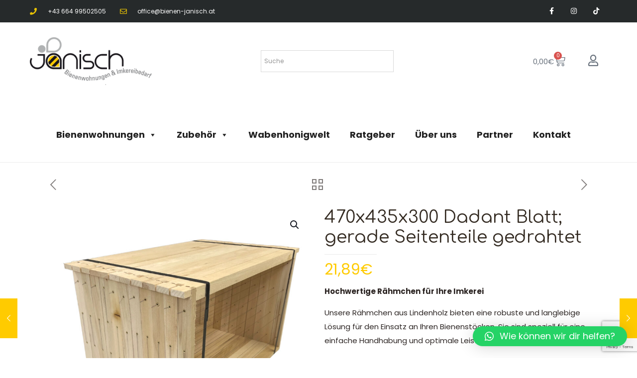

--- FILE ---
content_type: text/html; charset=utf-8
request_url: https://www.google.com/recaptcha/api2/anchor?ar=1&k=6Lepx0gqAAAAABT20SICQfU4IkGtrsnVHP_7Drkh&co=aHR0cHM6Ly9iaWVuZW4tamFuaXNjaC5hdDo0NDM.&hl=en&v=N67nZn4AqZkNcbeMu4prBgzg&size=invisible&anchor-ms=20000&execute-ms=30000&cb=f5fosw8tw963
body_size: 48639
content:
<!DOCTYPE HTML><html dir="ltr" lang="en"><head><meta http-equiv="Content-Type" content="text/html; charset=UTF-8">
<meta http-equiv="X-UA-Compatible" content="IE=edge">
<title>reCAPTCHA</title>
<style type="text/css">
/* cyrillic-ext */
@font-face {
  font-family: 'Roboto';
  font-style: normal;
  font-weight: 400;
  font-stretch: 100%;
  src: url(//fonts.gstatic.com/s/roboto/v48/KFO7CnqEu92Fr1ME7kSn66aGLdTylUAMa3GUBHMdazTgWw.woff2) format('woff2');
  unicode-range: U+0460-052F, U+1C80-1C8A, U+20B4, U+2DE0-2DFF, U+A640-A69F, U+FE2E-FE2F;
}
/* cyrillic */
@font-face {
  font-family: 'Roboto';
  font-style: normal;
  font-weight: 400;
  font-stretch: 100%;
  src: url(//fonts.gstatic.com/s/roboto/v48/KFO7CnqEu92Fr1ME7kSn66aGLdTylUAMa3iUBHMdazTgWw.woff2) format('woff2');
  unicode-range: U+0301, U+0400-045F, U+0490-0491, U+04B0-04B1, U+2116;
}
/* greek-ext */
@font-face {
  font-family: 'Roboto';
  font-style: normal;
  font-weight: 400;
  font-stretch: 100%;
  src: url(//fonts.gstatic.com/s/roboto/v48/KFO7CnqEu92Fr1ME7kSn66aGLdTylUAMa3CUBHMdazTgWw.woff2) format('woff2');
  unicode-range: U+1F00-1FFF;
}
/* greek */
@font-face {
  font-family: 'Roboto';
  font-style: normal;
  font-weight: 400;
  font-stretch: 100%;
  src: url(//fonts.gstatic.com/s/roboto/v48/KFO7CnqEu92Fr1ME7kSn66aGLdTylUAMa3-UBHMdazTgWw.woff2) format('woff2');
  unicode-range: U+0370-0377, U+037A-037F, U+0384-038A, U+038C, U+038E-03A1, U+03A3-03FF;
}
/* math */
@font-face {
  font-family: 'Roboto';
  font-style: normal;
  font-weight: 400;
  font-stretch: 100%;
  src: url(//fonts.gstatic.com/s/roboto/v48/KFO7CnqEu92Fr1ME7kSn66aGLdTylUAMawCUBHMdazTgWw.woff2) format('woff2');
  unicode-range: U+0302-0303, U+0305, U+0307-0308, U+0310, U+0312, U+0315, U+031A, U+0326-0327, U+032C, U+032F-0330, U+0332-0333, U+0338, U+033A, U+0346, U+034D, U+0391-03A1, U+03A3-03A9, U+03B1-03C9, U+03D1, U+03D5-03D6, U+03F0-03F1, U+03F4-03F5, U+2016-2017, U+2034-2038, U+203C, U+2040, U+2043, U+2047, U+2050, U+2057, U+205F, U+2070-2071, U+2074-208E, U+2090-209C, U+20D0-20DC, U+20E1, U+20E5-20EF, U+2100-2112, U+2114-2115, U+2117-2121, U+2123-214F, U+2190, U+2192, U+2194-21AE, U+21B0-21E5, U+21F1-21F2, U+21F4-2211, U+2213-2214, U+2216-22FF, U+2308-230B, U+2310, U+2319, U+231C-2321, U+2336-237A, U+237C, U+2395, U+239B-23B7, U+23D0, U+23DC-23E1, U+2474-2475, U+25AF, U+25B3, U+25B7, U+25BD, U+25C1, U+25CA, U+25CC, U+25FB, U+266D-266F, U+27C0-27FF, U+2900-2AFF, U+2B0E-2B11, U+2B30-2B4C, U+2BFE, U+3030, U+FF5B, U+FF5D, U+1D400-1D7FF, U+1EE00-1EEFF;
}
/* symbols */
@font-face {
  font-family: 'Roboto';
  font-style: normal;
  font-weight: 400;
  font-stretch: 100%;
  src: url(//fonts.gstatic.com/s/roboto/v48/KFO7CnqEu92Fr1ME7kSn66aGLdTylUAMaxKUBHMdazTgWw.woff2) format('woff2');
  unicode-range: U+0001-000C, U+000E-001F, U+007F-009F, U+20DD-20E0, U+20E2-20E4, U+2150-218F, U+2190, U+2192, U+2194-2199, U+21AF, U+21E6-21F0, U+21F3, U+2218-2219, U+2299, U+22C4-22C6, U+2300-243F, U+2440-244A, U+2460-24FF, U+25A0-27BF, U+2800-28FF, U+2921-2922, U+2981, U+29BF, U+29EB, U+2B00-2BFF, U+4DC0-4DFF, U+FFF9-FFFB, U+10140-1018E, U+10190-1019C, U+101A0, U+101D0-101FD, U+102E0-102FB, U+10E60-10E7E, U+1D2C0-1D2D3, U+1D2E0-1D37F, U+1F000-1F0FF, U+1F100-1F1AD, U+1F1E6-1F1FF, U+1F30D-1F30F, U+1F315, U+1F31C, U+1F31E, U+1F320-1F32C, U+1F336, U+1F378, U+1F37D, U+1F382, U+1F393-1F39F, U+1F3A7-1F3A8, U+1F3AC-1F3AF, U+1F3C2, U+1F3C4-1F3C6, U+1F3CA-1F3CE, U+1F3D4-1F3E0, U+1F3ED, U+1F3F1-1F3F3, U+1F3F5-1F3F7, U+1F408, U+1F415, U+1F41F, U+1F426, U+1F43F, U+1F441-1F442, U+1F444, U+1F446-1F449, U+1F44C-1F44E, U+1F453, U+1F46A, U+1F47D, U+1F4A3, U+1F4B0, U+1F4B3, U+1F4B9, U+1F4BB, U+1F4BF, U+1F4C8-1F4CB, U+1F4D6, U+1F4DA, U+1F4DF, U+1F4E3-1F4E6, U+1F4EA-1F4ED, U+1F4F7, U+1F4F9-1F4FB, U+1F4FD-1F4FE, U+1F503, U+1F507-1F50B, U+1F50D, U+1F512-1F513, U+1F53E-1F54A, U+1F54F-1F5FA, U+1F610, U+1F650-1F67F, U+1F687, U+1F68D, U+1F691, U+1F694, U+1F698, U+1F6AD, U+1F6B2, U+1F6B9-1F6BA, U+1F6BC, U+1F6C6-1F6CF, U+1F6D3-1F6D7, U+1F6E0-1F6EA, U+1F6F0-1F6F3, U+1F6F7-1F6FC, U+1F700-1F7FF, U+1F800-1F80B, U+1F810-1F847, U+1F850-1F859, U+1F860-1F887, U+1F890-1F8AD, U+1F8B0-1F8BB, U+1F8C0-1F8C1, U+1F900-1F90B, U+1F93B, U+1F946, U+1F984, U+1F996, U+1F9E9, U+1FA00-1FA6F, U+1FA70-1FA7C, U+1FA80-1FA89, U+1FA8F-1FAC6, U+1FACE-1FADC, U+1FADF-1FAE9, U+1FAF0-1FAF8, U+1FB00-1FBFF;
}
/* vietnamese */
@font-face {
  font-family: 'Roboto';
  font-style: normal;
  font-weight: 400;
  font-stretch: 100%;
  src: url(//fonts.gstatic.com/s/roboto/v48/KFO7CnqEu92Fr1ME7kSn66aGLdTylUAMa3OUBHMdazTgWw.woff2) format('woff2');
  unicode-range: U+0102-0103, U+0110-0111, U+0128-0129, U+0168-0169, U+01A0-01A1, U+01AF-01B0, U+0300-0301, U+0303-0304, U+0308-0309, U+0323, U+0329, U+1EA0-1EF9, U+20AB;
}
/* latin-ext */
@font-face {
  font-family: 'Roboto';
  font-style: normal;
  font-weight: 400;
  font-stretch: 100%;
  src: url(//fonts.gstatic.com/s/roboto/v48/KFO7CnqEu92Fr1ME7kSn66aGLdTylUAMa3KUBHMdazTgWw.woff2) format('woff2');
  unicode-range: U+0100-02BA, U+02BD-02C5, U+02C7-02CC, U+02CE-02D7, U+02DD-02FF, U+0304, U+0308, U+0329, U+1D00-1DBF, U+1E00-1E9F, U+1EF2-1EFF, U+2020, U+20A0-20AB, U+20AD-20C0, U+2113, U+2C60-2C7F, U+A720-A7FF;
}
/* latin */
@font-face {
  font-family: 'Roboto';
  font-style: normal;
  font-weight: 400;
  font-stretch: 100%;
  src: url(//fonts.gstatic.com/s/roboto/v48/KFO7CnqEu92Fr1ME7kSn66aGLdTylUAMa3yUBHMdazQ.woff2) format('woff2');
  unicode-range: U+0000-00FF, U+0131, U+0152-0153, U+02BB-02BC, U+02C6, U+02DA, U+02DC, U+0304, U+0308, U+0329, U+2000-206F, U+20AC, U+2122, U+2191, U+2193, U+2212, U+2215, U+FEFF, U+FFFD;
}
/* cyrillic-ext */
@font-face {
  font-family: 'Roboto';
  font-style: normal;
  font-weight: 500;
  font-stretch: 100%;
  src: url(//fonts.gstatic.com/s/roboto/v48/KFO7CnqEu92Fr1ME7kSn66aGLdTylUAMa3GUBHMdazTgWw.woff2) format('woff2');
  unicode-range: U+0460-052F, U+1C80-1C8A, U+20B4, U+2DE0-2DFF, U+A640-A69F, U+FE2E-FE2F;
}
/* cyrillic */
@font-face {
  font-family: 'Roboto';
  font-style: normal;
  font-weight: 500;
  font-stretch: 100%;
  src: url(//fonts.gstatic.com/s/roboto/v48/KFO7CnqEu92Fr1ME7kSn66aGLdTylUAMa3iUBHMdazTgWw.woff2) format('woff2');
  unicode-range: U+0301, U+0400-045F, U+0490-0491, U+04B0-04B1, U+2116;
}
/* greek-ext */
@font-face {
  font-family: 'Roboto';
  font-style: normal;
  font-weight: 500;
  font-stretch: 100%;
  src: url(//fonts.gstatic.com/s/roboto/v48/KFO7CnqEu92Fr1ME7kSn66aGLdTylUAMa3CUBHMdazTgWw.woff2) format('woff2');
  unicode-range: U+1F00-1FFF;
}
/* greek */
@font-face {
  font-family: 'Roboto';
  font-style: normal;
  font-weight: 500;
  font-stretch: 100%;
  src: url(//fonts.gstatic.com/s/roboto/v48/KFO7CnqEu92Fr1ME7kSn66aGLdTylUAMa3-UBHMdazTgWw.woff2) format('woff2');
  unicode-range: U+0370-0377, U+037A-037F, U+0384-038A, U+038C, U+038E-03A1, U+03A3-03FF;
}
/* math */
@font-face {
  font-family: 'Roboto';
  font-style: normal;
  font-weight: 500;
  font-stretch: 100%;
  src: url(//fonts.gstatic.com/s/roboto/v48/KFO7CnqEu92Fr1ME7kSn66aGLdTylUAMawCUBHMdazTgWw.woff2) format('woff2');
  unicode-range: U+0302-0303, U+0305, U+0307-0308, U+0310, U+0312, U+0315, U+031A, U+0326-0327, U+032C, U+032F-0330, U+0332-0333, U+0338, U+033A, U+0346, U+034D, U+0391-03A1, U+03A3-03A9, U+03B1-03C9, U+03D1, U+03D5-03D6, U+03F0-03F1, U+03F4-03F5, U+2016-2017, U+2034-2038, U+203C, U+2040, U+2043, U+2047, U+2050, U+2057, U+205F, U+2070-2071, U+2074-208E, U+2090-209C, U+20D0-20DC, U+20E1, U+20E5-20EF, U+2100-2112, U+2114-2115, U+2117-2121, U+2123-214F, U+2190, U+2192, U+2194-21AE, U+21B0-21E5, U+21F1-21F2, U+21F4-2211, U+2213-2214, U+2216-22FF, U+2308-230B, U+2310, U+2319, U+231C-2321, U+2336-237A, U+237C, U+2395, U+239B-23B7, U+23D0, U+23DC-23E1, U+2474-2475, U+25AF, U+25B3, U+25B7, U+25BD, U+25C1, U+25CA, U+25CC, U+25FB, U+266D-266F, U+27C0-27FF, U+2900-2AFF, U+2B0E-2B11, U+2B30-2B4C, U+2BFE, U+3030, U+FF5B, U+FF5D, U+1D400-1D7FF, U+1EE00-1EEFF;
}
/* symbols */
@font-face {
  font-family: 'Roboto';
  font-style: normal;
  font-weight: 500;
  font-stretch: 100%;
  src: url(//fonts.gstatic.com/s/roboto/v48/KFO7CnqEu92Fr1ME7kSn66aGLdTylUAMaxKUBHMdazTgWw.woff2) format('woff2');
  unicode-range: U+0001-000C, U+000E-001F, U+007F-009F, U+20DD-20E0, U+20E2-20E4, U+2150-218F, U+2190, U+2192, U+2194-2199, U+21AF, U+21E6-21F0, U+21F3, U+2218-2219, U+2299, U+22C4-22C6, U+2300-243F, U+2440-244A, U+2460-24FF, U+25A0-27BF, U+2800-28FF, U+2921-2922, U+2981, U+29BF, U+29EB, U+2B00-2BFF, U+4DC0-4DFF, U+FFF9-FFFB, U+10140-1018E, U+10190-1019C, U+101A0, U+101D0-101FD, U+102E0-102FB, U+10E60-10E7E, U+1D2C0-1D2D3, U+1D2E0-1D37F, U+1F000-1F0FF, U+1F100-1F1AD, U+1F1E6-1F1FF, U+1F30D-1F30F, U+1F315, U+1F31C, U+1F31E, U+1F320-1F32C, U+1F336, U+1F378, U+1F37D, U+1F382, U+1F393-1F39F, U+1F3A7-1F3A8, U+1F3AC-1F3AF, U+1F3C2, U+1F3C4-1F3C6, U+1F3CA-1F3CE, U+1F3D4-1F3E0, U+1F3ED, U+1F3F1-1F3F3, U+1F3F5-1F3F7, U+1F408, U+1F415, U+1F41F, U+1F426, U+1F43F, U+1F441-1F442, U+1F444, U+1F446-1F449, U+1F44C-1F44E, U+1F453, U+1F46A, U+1F47D, U+1F4A3, U+1F4B0, U+1F4B3, U+1F4B9, U+1F4BB, U+1F4BF, U+1F4C8-1F4CB, U+1F4D6, U+1F4DA, U+1F4DF, U+1F4E3-1F4E6, U+1F4EA-1F4ED, U+1F4F7, U+1F4F9-1F4FB, U+1F4FD-1F4FE, U+1F503, U+1F507-1F50B, U+1F50D, U+1F512-1F513, U+1F53E-1F54A, U+1F54F-1F5FA, U+1F610, U+1F650-1F67F, U+1F687, U+1F68D, U+1F691, U+1F694, U+1F698, U+1F6AD, U+1F6B2, U+1F6B9-1F6BA, U+1F6BC, U+1F6C6-1F6CF, U+1F6D3-1F6D7, U+1F6E0-1F6EA, U+1F6F0-1F6F3, U+1F6F7-1F6FC, U+1F700-1F7FF, U+1F800-1F80B, U+1F810-1F847, U+1F850-1F859, U+1F860-1F887, U+1F890-1F8AD, U+1F8B0-1F8BB, U+1F8C0-1F8C1, U+1F900-1F90B, U+1F93B, U+1F946, U+1F984, U+1F996, U+1F9E9, U+1FA00-1FA6F, U+1FA70-1FA7C, U+1FA80-1FA89, U+1FA8F-1FAC6, U+1FACE-1FADC, U+1FADF-1FAE9, U+1FAF0-1FAF8, U+1FB00-1FBFF;
}
/* vietnamese */
@font-face {
  font-family: 'Roboto';
  font-style: normal;
  font-weight: 500;
  font-stretch: 100%;
  src: url(//fonts.gstatic.com/s/roboto/v48/KFO7CnqEu92Fr1ME7kSn66aGLdTylUAMa3OUBHMdazTgWw.woff2) format('woff2');
  unicode-range: U+0102-0103, U+0110-0111, U+0128-0129, U+0168-0169, U+01A0-01A1, U+01AF-01B0, U+0300-0301, U+0303-0304, U+0308-0309, U+0323, U+0329, U+1EA0-1EF9, U+20AB;
}
/* latin-ext */
@font-face {
  font-family: 'Roboto';
  font-style: normal;
  font-weight: 500;
  font-stretch: 100%;
  src: url(//fonts.gstatic.com/s/roboto/v48/KFO7CnqEu92Fr1ME7kSn66aGLdTylUAMa3KUBHMdazTgWw.woff2) format('woff2');
  unicode-range: U+0100-02BA, U+02BD-02C5, U+02C7-02CC, U+02CE-02D7, U+02DD-02FF, U+0304, U+0308, U+0329, U+1D00-1DBF, U+1E00-1E9F, U+1EF2-1EFF, U+2020, U+20A0-20AB, U+20AD-20C0, U+2113, U+2C60-2C7F, U+A720-A7FF;
}
/* latin */
@font-face {
  font-family: 'Roboto';
  font-style: normal;
  font-weight: 500;
  font-stretch: 100%;
  src: url(//fonts.gstatic.com/s/roboto/v48/KFO7CnqEu92Fr1ME7kSn66aGLdTylUAMa3yUBHMdazQ.woff2) format('woff2');
  unicode-range: U+0000-00FF, U+0131, U+0152-0153, U+02BB-02BC, U+02C6, U+02DA, U+02DC, U+0304, U+0308, U+0329, U+2000-206F, U+20AC, U+2122, U+2191, U+2193, U+2212, U+2215, U+FEFF, U+FFFD;
}
/* cyrillic-ext */
@font-face {
  font-family: 'Roboto';
  font-style: normal;
  font-weight: 900;
  font-stretch: 100%;
  src: url(//fonts.gstatic.com/s/roboto/v48/KFO7CnqEu92Fr1ME7kSn66aGLdTylUAMa3GUBHMdazTgWw.woff2) format('woff2');
  unicode-range: U+0460-052F, U+1C80-1C8A, U+20B4, U+2DE0-2DFF, U+A640-A69F, U+FE2E-FE2F;
}
/* cyrillic */
@font-face {
  font-family: 'Roboto';
  font-style: normal;
  font-weight: 900;
  font-stretch: 100%;
  src: url(//fonts.gstatic.com/s/roboto/v48/KFO7CnqEu92Fr1ME7kSn66aGLdTylUAMa3iUBHMdazTgWw.woff2) format('woff2');
  unicode-range: U+0301, U+0400-045F, U+0490-0491, U+04B0-04B1, U+2116;
}
/* greek-ext */
@font-face {
  font-family: 'Roboto';
  font-style: normal;
  font-weight: 900;
  font-stretch: 100%;
  src: url(//fonts.gstatic.com/s/roboto/v48/KFO7CnqEu92Fr1ME7kSn66aGLdTylUAMa3CUBHMdazTgWw.woff2) format('woff2');
  unicode-range: U+1F00-1FFF;
}
/* greek */
@font-face {
  font-family: 'Roboto';
  font-style: normal;
  font-weight: 900;
  font-stretch: 100%;
  src: url(//fonts.gstatic.com/s/roboto/v48/KFO7CnqEu92Fr1ME7kSn66aGLdTylUAMa3-UBHMdazTgWw.woff2) format('woff2');
  unicode-range: U+0370-0377, U+037A-037F, U+0384-038A, U+038C, U+038E-03A1, U+03A3-03FF;
}
/* math */
@font-face {
  font-family: 'Roboto';
  font-style: normal;
  font-weight: 900;
  font-stretch: 100%;
  src: url(//fonts.gstatic.com/s/roboto/v48/KFO7CnqEu92Fr1ME7kSn66aGLdTylUAMawCUBHMdazTgWw.woff2) format('woff2');
  unicode-range: U+0302-0303, U+0305, U+0307-0308, U+0310, U+0312, U+0315, U+031A, U+0326-0327, U+032C, U+032F-0330, U+0332-0333, U+0338, U+033A, U+0346, U+034D, U+0391-03A1, U+03A3-03A9, U+03B1-03C9, U+03D1, U+03D5-03D6, U+03F0-03F1, U+03F4-03F5, U+2016-2017, U+2034-2038, U+203C, U+2040, U+2043, U+2047, U+2050, U+2057, U+205F, U+2070-2071, U+2074-208E, U+2090-209C, U+20D0-20DC, U+20E1, U+20E5-20EF, U+2100-2112, U+2114-2115, U+2117-2121, U+2123-214F, U+2190, U+2192, U+2194-21AE, U+21B0-21E5, U+21F1-21F2, U+21F4-2211, U+2213-2214, U+2216-22FF, U+2308-230B, U+2310, U+2319, U+231C-2321, U+2336-237A, U+237C, U+2395, U+239B-23B7, U+23D0, U+23DC-23E1, U+2474-2475, U+25AF, U+25B3, U+25B7, U+25BD, U+25C1, U+25CA, U+25CC, U+25FB, U+266D-266F, U+27C0-27FF, U+2900-2AFF, U+2B0E-2B11, U+2B30-2B4C, U+2BFE, U+3030, U+FF5B, U+FF5D, U+1D400-1D7FF, U+1EE00-1EEFF;
}
/* symbols */
@font-face {
  font-family: 'Roboto';
  font-style: normal;
  font-weight: 900;
  font-stretch: 100%;
  src: url(//fonts.gstatic.com/s/roboto/v48/KFO7CnqEu92Fr1ME7kSn66aGLdTylUAMaxKUBHMdazTgWw.woff2) format('woff2');
  unicode-range: U+0001-000C, U+000E-001F, U+007F-009F, U+20DD-20E0, U+20E2-20E4, U+2150-218F, U+2190, U+2192, U+2194-2199, U+21AF, U+21E6-21F0, U+21F3, U+2218-2219, U+2299, U+22C4-22C6, U+2300-243F, U+2440-244A, U+2460-24FF, U+25A0-27BF, U+2800-28FF, U+2921-2922, U+2981, U+29BF, U+29EB, U+2B00-2BFF, U+4DC0-4DFF, U+FFF9-FFFB, U+10140-1018E, U+10190-1019C, U+101A0, U+101D0-101FD, U+102E0-102FB, U+10E60-10E7E, U+1D2C0-1D2D3, U+1D2E0-1D37F, U+1F000-1F0FF, U+1F100-1F1AD, U+1F1E6-1F1FF, U+1F30D-1F30F, U+1F315, U+1F31C, U+1F31E, U+1F320-1F32C, U+1F336, U+1F378, U+1F37D, U+1F382, U+1F393-1F39F, U+1F3A7-1F3A8, U+1F3AC-1F3AF, U+1F3C2, U+1F3C4-1F3C6, U+1F3CA-1F3CE, U+1F3D4-1F3E0, U+1F3ED, U+1F3F1-1F3F3, U+1F3F5-1F3F7, U+1F408, U+1F415, U+1F41F, U+1F426, U+1F43F, U+1F441-1F442, U+1F444, U+1F446-1F449, U+1F44C-1F44E, U+1F453, U+1F46A, U+1F47D, U+1F4A3, U+1F4B0, U+1F4B3, U+1F4B9, U+1F4BB, U+1F4BF, U+1F4C8-1F4CB, U+1F4D6, U+1F4DA, U+1F4DF, U+1F4E3-1F4E6, U+1F4EA-1F4ED, U+1F4F7, U+1F4F9-1F4FB, U+1F4FD-1F4FE, U+1F503, U+1F507-1F50B, U+1F50D, U+1F512-1F513, U+1F53E-1F54A, U+1F54F-1F5FA, U+1F610, U+1F650-1F67F, U+1F687, U+1F68D, U+1F691, U+1F694, U+1F698, U+1F6AD, U+1F6B2, U+1F6B9-1F6BA, U+1F6BC, U+1F6C6-1F6CF, U+1F6D3-1F6D7, U+1F6E0-1F6EA, U+1F6F0-1F6F3, U+1F6F7-1F6FC, U+1F700-1F7FF, U+1F800-1F80B, U+1F810-1F847, U+1F850-1F859, U+1F860-1F887, U+1F890-1F8AD, U+1F8B0-1F8BB, U+1F8C0-1F8C1, U+1F900-1F90B, U+1F93B, U+1F946, U+1F984, U+1F996, U+1F9E9, U+1FA00-1FA6F, U+1FA70-1FA7C, U+1FA80-1FA89, U+1FA8F-1FAC6, U+1FACE-1FADC, U+1FADF-1FAE9, U+1FAF0-1FAF8, U+1FB00-1FBFF;
}
/* vietnamese */
@font-face {
  font-family: 'Roboto';
  font-style: normal;
  font-weight: 900;
  font-stretch: 100%;
  src: url(//fonts.gstatic.com/s/roboto/v48/KFO7CnqEu92Fr1ME7kSn66aGLdTylUAMa3OUBHMdazTgWw.woff2) format('woff2');
  unicode-range: U+0102-0103, U+0110-0111, U+0128-0129, U+0168-0169, U+01A0-01A1, U+01AF-01B0, U+0300-0301, U+0303-0304, U+0308-0309, U+0323, U+0329, U+1EA0-1EF9, U+20AB;
}
/* latin-ext */
@font-face {
  font-family: 'Roboto';
  font-style: normal;
  font-weight: 900;
  font-stretch: 100%;
  src: url(//fonts.gstatic.com/s/roboto/v48/KFO7CnqEu92Fr1ME7kSn66aGLdTylUAMa3KUBHMdazTgWw.woff2) format('woff2');
  unicode-range: U+0100-02BA, U+02BD-02C5, U+02C7-02CC, U+02CE-02D7, U+02DD-02FF, U+0304, U+0308, U+0329, U+1D00-1DBF, U+1E00-1E9F, U+1EF2-1EFF, U+2020, U+20A0-20AB, U+20AD-20C0, U+2113, U+2C60-2C7F, U+A720-A7FF;
}
/* latin */
@font-face {
  font-family: 'Roboto';
  font-style: normal;
  font-weight: 900;
  font-stretch: 100%;
  src: url(//fonts.gstatic.com/s/roboto/v48/KFO7CnqEu92Fr1ME7kSn66aGLdTylUAMa3yUBHMdazQ.woff2) format('woff2');
  unicode-range: U+0000-00FF, U+0131, U+0152-0153, U+02BB-02BC, U+02C6, U+02DA, U+02DC, U+0304, U+0308, U+0329, U+2000-206F, U+20AC, U+2122, U+2191, U+2193, U+2212, U+2215, U+FEFF, U+FFFD;
}

</style>
<link rel="stylesheet" type="text/css" href="https://www.gstatic.com/recaptcha/releases/N67nZn4AqZkNcbeMu4prBgzg/styles__ltr.css">
<script nonce="UuGghS5jmihA9s96bF_OCg" type="text/javascript">window['__recaptcha_api'] = 'https://www.google.com/recaptcha/api2/';</script>
<script type="text/javascript" src="https://www.gstatic.com/recaptcha/releases/N67nZn4AqZkNcbeMu4prBgzg/recaptcha__en.js" nonce="UuGghS5jmihA9s96bF_OCg">
      
    </script></head>
<body><div id="rc-anchor-alert" class="rc-anchor-alert"></div>
<input type="hidden" id="recaptcha-token" value="[base64]">
<script type="text/javascript" nonce="UuGghS5jmihA9s96bF_OCg">
      recaptcha.anchor.Main.init("[\x22ainput\x22,[\x22bgdata\x22,\x22\x22,\[base64]/[base64]/[base64]/[base64]/[base64]/[base64]/KGcoTywyNTMsTy5PKSxVRyhPLEMpKTpnKE8sMjUzLEMpLE8pKSxsKSksTykpfSxieT1mdW5jdGlvbihDLE8sdSxsKXtmb3IobD0odT1SKEMpLDApO08+MDtPLS0pbD1sPDw4fFooQyk7ZyhDLHUsbCl9LFVHPWZ1bmN0aW9uKEMsTyl7Qy5pLmxlbmd0aD4xMDQ/[base64]/[base64]/[base64]/[base64]/[base64]/[base64]/[base64]\\u003d\x22,\[base64]\\u003d\\u003d\x22,\x22w5DDgCoFRkAtwo/Dv8OcA8OKNFVADMOVwqzDgsKEw65ow4zDp8KpAzPDkHVCYyMSasOQw6ZNwrjDvlTDoMKiF8ORccOpWFhawrxZeSlSQHFZwo01w7LDo8KaO8KKwrHDtF/ChsOXAMOOw5t6w48dw4AZWFx+VRXDoDlkRsK0wr9raCzDhMOmfF9Iw7t/UcOGKMO6dyMbw60hIsOgw4jChsKSRivCk8OPOkgjw4EhTT1QUMKawrLCtmpXLMOcw4nCosKFwqvDsBvClcOrw7rDoMONc8OMwovDrsOJEMKQwqvDocOMw54CScORwpgJw4rCtSJYwr4mw78MwoAzRhXCvRt/w68eTcORdsOPcsKhw7ZqGcKSQMKlw7jCncOZS8Kzw6vCqR44cDnCpk7DrwbCgMKkwp9Kwrcbwp8/HcKVwoZSw5Z2E1LChcOGwq3Cu8OuwqrDv8ObwqXDpVDCn8Klw7JCw7I6w4jDllLCoxPCpDgAUMOSw5Rnw5DDlAjDrWbCnyMlGmjDjkrDkXoXw50mW17CuMO5w7HDrMOxwop9HMOuI8OAP8OTecKXwpU2w7gJEcObw7oVwp/Dvlk4PsONZsO2B8KlLh3CsMK8Dw/Cq8KnwrrClUTCqlE+Q8OgwrPCizwSSjhvwqjCj8OSwp4ow68Mwq3CkA8Mw4/Dg8OOwqgSFETDiMKwLX5JDXDDg8KPw5Ucw4l3CcKEWEzCnEIFTcK7w7LDr3NlMEkKw7bCmiBowpUiwrvCn3bDlGBfJ8KOaUjCnMKlwo4Lfi/DsDnCsT5xwr/Do8KafcOzw553w4fClMK2F1MUB8ODw5PCnsK5YcOYUybDmWgBccKOw4rCqiJPw448wqcOfl3Dk8OWYgPDvFBFZ8ONw4w/aFTCu2TDlsKnw5fDrhPCrsKiw6FIwrzDiDBFGHw0K0pgw7g9w7fCijjClRrDuWhcw69sJWwUNSfDocOqOMO6w4oWATtueRvDlsKwXU9calEiQcO9SMKGICxkVyvCuMObXcKTIl91QjBIUCAwwq3Dmz1VE8K/wqTCrzfCjjJww58JwqAEAkc8w5zCnFLCtUDDgMKtw7RAw5QYWcOJw6klwrLClcKzNHDDmMOvQsKaJ8Khw6DDlsOpw5PCjwTDhS0FMzPCkS9dL3nCt8Ozw5QswpvDsMK/wo7DjzUqwqgeDWTDvz8AwqPDuzDDr3pjwrTDl0vDhgnCi8KXw7wLP8OcK8KVw6rDksKMfWoEw4LDv8OVEgsYfMOzdR3DpiwUw7/DqnZCb8OIwopMHDvDuWRnw6/DhsOVwpkwwqBUwqDDssO+wr5EKmHCqBJdwqp0w5DCjcO/aMK5w6nDssKoBzRbw5woEsKgHhrDhWppf1/Cj8K7WnvDm8Khw7LDvxtAwrLCkMO7wqYWw6jCmsOJw5fCisKpKsK6d1pYRMOXwrQVS1HCvsO9wpnCiG3DuMOaw6rCusKXRkZ9PDvCjQHCtcK8NSfDjhTDpyXDksOkw5xnwqwpw4/[base64]/DiGbCnE7ChwXDsmXDm8O7dhcKw6PCnSzDrmodXzvCj8OKPsOLwprCncKUFMOsw7XDgMOfw69SYlQlfBoEfTcGw6/DjcO2wpjDmlEGQiYiwojCvQpNecOvE3JhAsOMEWUHYDDCq8OKwoQ0HkXDgkPDnVPClsO3bcOPwrwzUsOkw4DDgE3CsErCkxPDqcKOAmk+woB5wqHCuEbDpmUFw58TMRUnXcK+dsOuw4rCk8OjeB/DssKxf8KZwrgjV8KFw5hyw6PClzsERcKBWi1FVcOcwq9iwpfCojbCjBYPF2HClcKfwqwHwqXCon/Cl8KMwpx3w7xwABHCsQZ+wpHDs8ObPsKkwrp3wpJfY8OcJ3Atw6/CuADDoMO6wp4qVh0keV/[base64]/CoMK7w47DvcOBTBQGw4syw6NwKMO8YFfCuVTCkRVQwqrCusKjBcKuUllKwrF7wrjCoxBJYjQqHAddwrLCgMKICsO0wqDCv8KTBj0LFTd/MnXDkx3DosOoU0/CpsOMOsKKZ8OLw6kKw54UwqTCnWtICsO8woUofMOfw5jCsMOyHsODTj7ClsKOEQ7ChsOCEsO8w5jDrG3CtMOzw7LDo2jCuTbChXvDpxMpwpw3w7QRZ8OEwpI2cyV5wo7DqCLDgcOaTcKIMk7CvcKvw4/CsE8TwocCX8OLw58cw7BxLMKicsOowrV6BFUoE8Ozw71DdsKyw5TCgMOcJMKAN8OlwrXCjUQPFA0Ow6hRXHTDiA7DhEFswrDDrkR5WMOTw7LDgMOfwqRVw6PDlncPGsKnQcK9woluw4rDkMO2wozCnsKcw4/Cm8K/SGvCvD9USsKxIH1LRMOrPMKdwobDisOBfCHCjlzDpUbChhlBwqNZw7E2B8OwwprDhkwqY35Kw40MPgl8wrzCrWlSw5oRw7Bmwr5ZI8OOTGMZwq3DhX/CtcOKwoTCo8Ozwp1vCg7CkGsUw4PCm8OZwr0BwoUawojDkmnDqVvCmMOcecKjwrZXQi53ZcONfcKKc2REI2RURcKRJMK6VcKLw7tHBhosw57CgsONasO8MMOJwrvCtsK8w6TCk3/DkW5ce8O7UMKSD8O8CMOCO8K+w45nwr9UwpXDucOhZioQdcKmw5PDoFHDpVwiZ8KwHTQMCVDDokk6NX3DuBjDocO2w6/CgXdYwqvCiB4LHWtQbMOewro1w4FEw6t8H0nCoQMZwohDZ3PCmxbDii/[base64]/w5UnI8Kpw5zChMKbw5HCkxzDlyBnV2tVe8K0E8OhZsOwWMOVw7JIw6UKw4gmWMKcw69ZJsKZK20JAMOnwogLwqvCkys9DgRqw4dFwo/[base64]/Dtnh/csODwrxfwrDChTBNwrxPwro6esKMw4oOwqfDhMKAwr0UambCkA7CocORU2rCvcKgBRfCocOcwqMHdDMoZhdcwqsvWsKTEkV9CGg7a8OMJ8Kfw7ICYwHDpGoUw6F+wotTw4vCvXfCl8OIdHcdWcKaO1lZO3PDsHdvKcK1w4EGPsKpfRfDkG53IBfDlcOgw43Dm8OPw4/DknHDs8KDBl7DhcO0w7jDq8OKw6ZGCWkrw65GOMKywp1/wrZuKcKFDAHDoMKjw6DDm8OJwo7DshB9w4E7YcOnw7HDqgrDpcOrMMOvw4JCw6E+w41Cwq9ARFDDi1MFw541cMOcw4I6EsK+ZMOtHBppw73CpyDCs1DDkFbDrm7Cr1fDnUIEDCbDhH/DmEhJYMOHwoQBwq5Ywp0jwqlCw5l/SMOGNTbDsFIiEcK9w4B1ZBJZw7FSFMKMwolJw7bCjsK9wr1sKcKQwrkHFMKEwrnDscKCw7XCjTtrwpDDtWw9BsObLcKsRsKEw7JBwrI6w7Z/SXrCgcO9JUjCp8KoBXhew7bDrDMPeSvCncOBw6QCwoQYEQtUSMO5wq/Dl37DjsOYc8KGWcKfHsOAanLDssO+w6vDnxQNw5TDuMKvwqLDrxJNwpDCisO8wphkw6k4w7vDuX1HLmzDj8KWQMKLw7cAw7rChDPDsXNFw7Utw5vCih/CnwhNN8K7G1LDjcONCRPCqls6A8KowrvDt8KWZcKLAW18w4BTMcKkw5rDhsKtw7jCjcKKQh8/[base64]/[base64]/CksOYwoEnw4XCl2XCrsOPDUdWwoTCg3YUcsKWTMOJwrzCisOgw4bDtWjCp8OBe2Iww6rDtlTCuEHDmGvDk8KDwrosw47CucK0wrxxTmhNGsORZWUkwo7CoyBNSyYiXsOIWsKtwrPDmj0gwpnDtzhqw6jDusO2woRXwoDCgG/[base64]/IDRbI8KZMhZGwqfDusObHHwuw4gsVx5Mwro4CTrCgcKvwrsVKsKYw7XCj8OHPTXCgMOkw7XDjRXDtMOgwoc6w5QLPHDCl8KzK8KaAGnCo8KCOVrCuMOFwqB2UiUWw6sHFkcpKMOqwrhnwoPCs8Ocw4hnbCTCjUEcwpRKw7Yzw5I/w4w8w6XChsKvw7oid8KWFQrDjsKRwo92wovDri7DgMO+w5cKIkBgw6bDt8KZwoBDJhpww5HDkkrCvsORKcKhw6jCqQBmwqNAw64uw7/CssKgwqVaQnjDsR/DiCrCsMKVU8K0wr81w6HDjcOZCjbCsn/CoWDCk0DCnsOLWMOtUsKFdk3DgMKfw5bDg8O5D8KqwqrDq8OZDMKjDMKgesKRw4FQFcOwJsOjwrPCiMKDwrcgw7Vawq8Uw7gYw4nDlsODw7TCmMKLTAkyOSVifk9owqs/w6bDqMODw5PChQXCj8OFbzsVwrJKMGsTw4ZcZljDvhXCjTk1w5ZYw4QQwoVew5Yfw6TDvxF8fcORw5fDtT1DwoPCl2fDvcKjf8Kmw7/CiMKWwqbDrsOAwrLCpRrCvAtZw7zCshArOcK7wpw+w5fChVXCoMOxZsOTwqPCl8Kjf8OywrZXSg/Dh8O+TBVhNw58ShUtOnDDn8KcaFtdw7Bkwo4IPDtIwprDu8OMUkpqT8KKOENPVXALOcOAdsOOTMKqOMKmwp0rw6JBw7Exw744w75iUgh3MSZiwpwcZkHDlMKJw6E/wrbCpV3CqCDDocO7wrbCmm3Cr8K9YMK6w4h0worComdjKSUFYcOlMwAAC8OsBcK5QjTCiwzDscKZOxFXwq0Tw70Bw6bDhcOMXEMVS8OQw4bClS/DoXnCucKKwrrCsRZbSgYtwqdcwqrCslnDnG7DtwRWworCj0zDu3rCrCXDisOLw4UHw7F+FDXCn8KtwoJEw64HPsO0w6TCuMOOw6vCsmx8w4TCnMKsFsKBwqzDr8OmwqtHw7rDh8Ovw64MwrvDqMO/w71DwpnDqkI+w7fCjMKTw4tqw6wUw7YFNsOqexDDiG7DhsKBwr00wrPDg8OcUGbCmsKywrDCnFJDMsKFw4hRwo/CqMK+K8KdMhfCoAHCkyrDumcaO8KLQjfCgsKJwq1Bwp0SMcKiw7PCgDfDnMK8Gn/ClCUeKsKULsOCEk3CqSfCnkbDuFh1YsK/woTDiCFmHkB7U1pKBG11w4YjWATCg3LDtsKrw53CgHgCRwDDoxUMOGrCssOhwrd6QcKlcycNwrwSLUUkw53Cj8Kbw6zCnl4BwoZWATUUwrIlw4nClhYNwpxjBcO+wpvCqsOAwr0xw41rc8OgwrjDpsO8GcOFw4TDrE/Dmw7Cg8OcwrTDiQ9tEA5GwofDvSTDtMK6NCLCrXlgw7bDpyPClC4NwpZIwpDDhcObw4ZtwozDsSrDssO9wpA/GRISwqQvKcKKw6HChn7CnBHCmQfCu8ORw7dhw5XChMK5wqrCu2FjecOHwqbDj8Kowrc/[base64]/VCzDisORwo10fijChWsuw5bCtcOqwrTCohvDpybDicK/wppHw7F6f0Urw5TCmFTCpcKzwoQRw7nDosOJG8Ouw6puwop3wpbDiS3Ds8OFPlrDpsOww4DCisOpT8K4wrpgwrgxMnolNEhiIzzClnBXwrB9w5vDisKNwpzDtMO9G8KzwqgAYMO9RcKawpLDg0gVAzLCm1bDph7Du8Khw5/DocOPwrd1wpULa0HCrxfCqFDDhDHDrsOBw51DGcK1wo9mYMKPN8OOG8Ofw4PCnMKTw4FSwrVOw5nDgCxow6EJwqXDoChVU8OrXMO/w7PCjcOFWUIYwprDnwRjXBcFFzTDtMOxdMKmYAYcccOFcsKLwqbDoMOhw6jDscOsf1HClsOiZ8ODw57CgsO+ZU/DmXwMw6/[base64]/w7rDgnJKGMOKw5kbw7XCjjjDuxzDr8OMw6TCmBTCi8OhwqDDmHDDhcOJwqvCkMKGwp/Ds0YEcsO/w6glw5PCssOjYEvCp8KQCyXDgVzDrUUjw6nDtALDiS3CrMKqPR7CqsKRw583fsKSJlETHTnCrVkmwroAOR3DhGrDnsOEw5skwp1GwqBHHcOewpVlLsKJw7QneBoiw7/ClMOBCMOVOmYgw5JfX8K5w60lGVI7w7rDo8O/w5sCSGTCisOAEsOewp/CucKQw7rDkDTCnsK4AQHDv1DChV3DjDNpI8KswpXCuyvCkncFYhfDkB1zw6fDrcOdZXYbw4lZwr0dwpTDgMOVw78gwqwMw7XClcKVI8OxAsKeFcK8w6fChsOtwrZha8OOQjtRw5TCqsKYNQF/H3E7Z0s+w6nCilEeJwQcbF/DnD7CjwLCtG4XwpHDoi0Fw63CjjnChMOlw7sYUlE9G8KDeUbDpMKqwpczfwfCql0Gw7nDp8O/cMOYPXPDuQw3w7gEw5Q/[base64]/DosOaPsK0wodQwr8rIXfDqMKAQ8K9QUXChMKFw5EOw6snw47ClMODwqx9U20LQ8K1w4c8NsOpwr0hwoZzwrJwP8K6fHPCgsKaB8K5QMOgFBrCqcOBwrjCs8OBEFJiwoHDqz0VXwnCv1HCvzE7w7DCoHXCrwNzVGfCqm9cwrLDoMOSw6XDhCQFw67DlcOpw4/[base64]/DmPDtTALw65QwqZQWsKgeEhGw40IZ8O2a1snw7VJw4/Cu2Qvw5R1w5RVw4HDhhNSNxNrGMKPSsKWaMK+fG09TsOmwqzCksOAw5g+HcK9PsKKw4XDg8OnKsOMw4rDrX9dL8KnWS4Qe8KvwoZWX3HCuMKMwphcUUJkwoNtV8OwwqZDQcO0wovDvlUMfH86wpM4w5cwTWotesOEecKABhDDgcKew5TCp25tLMK9U2Q4wp/Di8KLEcO/[base64]/CrsOtNMKww4/CulzDtMK1SwDDmsOjAgJ8wqdfUcO2WMO3DsOJHsK3wr/DrGRtwohgw7o9wowkwoHCo8KuwpPDn27DrCbDsGoLPsOeVsKFwqFbw7DDvw7DgsOLWMOmw5YiQGoJwpUGwqIjcsKFw6kOEAkfw4DCmEsyS8OFaUvCnR5ww60iTnLCnMO0a8ObwqbChjM7worCs8KOaFHDi2xQwqI+PsKnBsOqRwM2I8KowoPCoMOwLg10RCk/[base64]/ZcObYMKQw4vDiC4dNlTDlwY+wqwTw4XDj8OAdB9TwpDCk25Bw7vCl8OKMcO2X8KvBzc3wqHCkDzCqQjDoXl0SMOpw4tSPXITwrl1PSPCmilJVsK1w6jDrBlTw73CjxzCvMOGwrbDpA7Ds8K0HMKIw7vCoAjDvcOfwo7CtGDClCJCwrIAwp4wJmnDoMOkw6/DnMKwVsO2NXLCsMOeOWcvw6QjHT3DgQLDhGQcHMO8N2zDrEXDoMOQwp3ChcK6Sms+wrTDusKcwoULw44Rw7HDtjzCo8K7w4ZJwpVlw4lEwrtqGMKXFEzDtMOSwqDDvMOKHMK/[base64]/Dt8KKYsO1wodJw79ow5w3w6/Co8KMw6RGw5XCpMOgw7x5w6jDvMO0wpY4HMOlO8O+ZMONOSVFDxbDlcOPJcK6wpTDqMK9w5rCvmcnwozCtlUgN1vCsSnDmlbCmsKHWgjCqsKGFgsUw7rCkMKpw4dWUcKEw6clw4UHwroPFj51SMKtwrV3wrTChVrCu8K7BlPCvT/[base64]/w59rw4/ChidkCT3Ck8OKw7pCTcO4w7LDtcK3w5LCpUkTw5c/HzMiQ3cKw6V0wpdJw7loI8KNM8O9w6PCp2BhPcOxw6nDvsOVHVF4w63CuWjDrGvDqSHCnMOMS1NaZsKNEcOswptjw5rCgCvCk8Kiw7/[base64]/Ck3czwpZhTsK5KkHCvnXCk8OiwqLCi8KBJcOuwrA2wrzClcKtwptANcOawrzCjsK5IcKQSkDDicOMLVnDkhZvLcOQwobCmsOaa8KyasKGwrDCmE/[base64]/ChcO6H8OcNA/[base64]/DrsOgDnVRw5DCqhHCvMKzXDFZw7vCkCbDkMO/wrDDiwHCoggGVxPDjykzB8KQwqDCkSDDjMOkAQXCjSROOGR7C8KTakjDp8OewrJgw58uwrhTBcK/wqjDp8OywpfDv0LChnYJIsKjIcO8EnvCgMObTg4SR8O8dVhXJBDDhsKJwrHDs3/Dn8KLw68ow6MYwrx+wrU6T13CpMOUE8KiPcOCWcKgfMKvwpIgw6xgLCYLRRE9woHDsBzCkE5/w7rDsMOQSn43IxHCpcKMEg9iOcKnBRPCksKuGyw2wr4ywpPCnMO5TUnCpTnDrMKBw67CrMKJJDHCo0vDoW3CtsOxGUDDujsfPDTDqSk2w5XDgcK2AEjDlmEtw5nCg8Obw4/Cq8K5OyFWeVQzIcKKw6AgYsONQn87w7N4w5/CrRXCg8O2w6smGHphwpNVw7Jpw5fClwjCncOyw4oEwpcWwqPDn05WZ3LDvSfDpEgkClZDScOww71iCsOtwpDCq8KfLsKpwo3Cp8O8ORd1LHTDqcK3w7NOQgjDnBgpDDJbAcKUE3/CvsKSw7VDSj1jMD/DmsKGU8KkPsKgwrbDq8OSOBrDlULDlDg/w43Dj8KBZlnDoHU2PGPCgBgVw4x5IcO3PWPCrkXDvcKLdEE5DgTCuQgTw6MERl9qwrllwqw0T2LDu8OdwpHCj3guTcKiPcKDZMOEeXkaPMKDMcK+wr4Nw6bCjSZXcj/DgCJ8BsOWJ1tRDhViMUwLCC7CmRTDg2LDtiw/wpQywqprHMKiIm4TE8Osw5TCocO2wozCuFAuwqkDSsKwJMOyFVTDmV1Xw6x4FUDDjjDCtcKtw7TCq1RXa2HDvypyI8OYwqxXbCBqRD59VG9hCFvCh0LCsMO1AAjDpC/Dq0fCnT7DqEzDixTCrW7CgMO9CcKbOmXDtcOEW0wNGgIGeyLCgGwxUShSZ8KYw5HDosOOf8OXYcOOKsOWdjcJXWp6w4jDh8OvPx9Uw5rDhAbCuMOew7vDplnCm0EZw4tYwpg5NcKBwpTDnXwpwqTCg3/DmMKPdcO3w5YhS8K8SBZLMsKMw5xUwrvDuxnDucOlw73Dh8OCwrIaw4fCkGbCrsK0L8KywpDCjMOVw4bCo27CrH98c0/Crzgrw6YNw7TCqzXDicK4w5TDoGQfHsKpw6/DpsOuLcOCwqEjw7XDtMOgw7HDjMOpwq7DuMOYPhcjGjQ7wqAyLsOCAMONUw4Adgd+w6TDrcOOwpV1wpDDthEDw4YTwonDpnDCuClxw5LDohbCncO/ahZGbRLCicKwc8Ogwqk7acK/wp/CsS7CnMKfAMOfPAbDjwdawqjCtD7CiDYFR8KrwoLDhQLCg8O0Y8Kkd2EWRsOww6koHTXCpiTCtm9eMcOEV8OKwrLDpHPCs8OgUWDDpCjCh1o7d8KYwqTCmQnChDDCpGvDikPDsDjCsDxCKSHDhcKFHcOywo/CtsOhSCw/wojDkMOJwoQuVU8AM8KRw4NSKMO5wqp/[base64]/CkcOQUcOyRTHDosOYwofDqQFYw6sbGiANw7Q0ZMK9FMOgw5RJMSBzw55jE1zCs0VTYcOfDzExcMKmw5fCoh9oW8KjScKeX8OkL2XDtlXDnMORwoHCh8KwwqnDhMO/ScKxwowoZsKcw5oawpHCiCMrwqppw4/[base64]/d0jCocKBJVJrwrvCsMKZaiZTOGXDtcOewoEew4jDr8O9KHsDwoV6eMKwUMOlYlnDoXUywqtaw67DgcOjZMO+TkQhw5HDszozw4HDv8KnwovCpEF2ayvCg8OzwpVkIitTM8KpSTIywpcswpkdRQjDvcOEA8O/wr9sw6hbwpoYw6EXwosPw7nDoHXCgm19Q8OgKkQ9a8KRNcOmLg7CjG4cLmlrZQUpOsOuwpJvw4obwp7DnMKjIsKlKMORw7XCh8OfLE3DrMKCw4PDqBM4wpxGw5zCr8K0NsKrU8O/[base64]/worDriTDnmjDiHdSw4LCjgPDtcOqwp/DsjzDqsKdwr9/[base64]/[base64]/UcOCMTXCusKYw61pwoTDoTHCqDrCgcKuwq0EYFkDBnXCv8Ouwq7DuAzCisK5ScOHDCsGX8K1wp5cQMO/[base64]/Cr3Bpw6UsAVPDg8OLwqJqVMKxwqE5a2RYwrxYwoU/YcOjPhDDlm1vacORG1MPSMKtwqYhwoHDgsOfTTHDlRjCgCPCvsOjHR7ChcO1w4DCoH7Ch8OOwoDDmj1tw6jCnsOQPh9Ywpwzw4gAGDPDhV1bYsOIwpt5w5XDkz5uwoF5ccOBHsKnwqTCp8KnwpLCgW4KwqpZwobCpMOUwpzCqHjDoMOGEcOvwoDCpzdqB2khDC/CtMK3wptFwp5Bw6sdCsKDPsKGwpfDoQfCv1YBw5R7H2bCo8KswolHUGZvLcKzwrk9VcO8Zm1Nw780woNSGQXCr8OKwoXCncOlLR54w7bDl8ORw43DuFHDikzDm1nCh8Ohw7ZAw6waw6fDkjzCoBAjwpcHLC/CksKXFh3DosKJNwHCicOme8KycjbDmsKAw77Co1cVCsOEw6TDuBkOw5lawr7Dsw4gw6YLSS1+VsOvwo8Ew4ARw58OJwB7w6A2w4tiSX0zLsOZw5vDm3kfw6ZOUQ4RYm/DucKMw6xPRcO4KMOocMOpJMK4w7PDlzQxwonChMKWNMOBw5ZMDcOlThdRAm9nwqVmwpJBOsODC0PDqQ4tAcOgw7XDtcKUw7oHI1zDhsOXY0tIDsKqwqvDrcO0wp/DosOuwrPDk8Onw6bChVZlRcKnwrcWJiQbw5/[base64]/[base64]/wqVuwrh2wolHXsKmwoXCkMO2wq4oHMKEZcOzb0jDiMKjwo3Dv8Kdwr/CpEFrLcKVwofCm1Mdw43Dp8O+LcOhw5fClMOVa1FIw4nDk2MPwqDDkMKJemwPTsO9USXDqsOQwpHCjTxaMMKnDVPDkcKGXicOQcO+QUlDw7/CqX0qw6FtLnXDuMK0wrfDpsOYw6fDocO4bMO8w6fCjcK/bsO6w77DtMKMwpvDqksWJcOlwonDv8OXw54hEjlYX8ORw5zCigVxw7d0w6XDtUpxw73DnH3CkMKqw7jDksOhwqXCl8KBIMOCIsKwAsO/w7lKw4hPw6xpw5HCjMOdw5U3WsKjRnXCnyLClwfDlsKRwp/Cu13CosKreRtseSvCkyjDkMO+I8KfQjnCmcK2Hn4FAMOIU3bCgMKxdMO9w4dZJUwHw6DCq8KNwrXDuAkWwrzDrcKzF8OvIcOCcCrDvUtLdCHDjE3ChBjDlAE/wpxPJcOnw7FbCcOOQ8KQKsOcwqYOCArDuMKWw6RWOcKbwqxdwpHCsDQrw5zDhRlFf3FzHAXCg8KTwrJgwp/DhMO4w5Bbw5nDhmQxw7klbMK+MMObNsKKwpjCl8ObOgLCgxoywpAHw7kQwpQdwpp/[base64]/[base64]/DjsK9w4YVWzoTwpcpw43CqcKQfMKMwqTDpMKmw7EQw5TCrMObwrYYB8Kcwrs3w57ChAYxPyw0w7bDtloJw7DCpcK5D8OVwrobEcOYWMOnwpwSwqTDocK/wqrDjwfClhzDkzvCgRbCocOnCkDDm8OPwoZ2SwnCnynCsl/DjHPDpxACwpzClMKUCHkgwqkOw5vCksONwrgdScKCXsODw6Y3wptecsK6w6fCnMOew5pcQMOZajjCnQHDp8K2W37CkhMUI8OJw5wgw7bCt8OUZwPDuX4VYcK3O8KiCgQlw7gqH8OLP8OFSMONwoRowqd/XcOvw6taPUwwwpl9H8KBwq5zw4lcw4vCqkBjI8OLwoQAw48Iw6bCqsOvw5LCn8O/acK/dkM4w7FJO8O7wq7CgyXCk8OrwrjCncKmEy/ClkPCvcK4QcOtHXkhcno3w5jDpMOHw50ew5Jiwq1Ewo1qJlECR0cNw67Cvk0Se8Ogw7vDvcOlfX7CrcOxT0QNw7peEcOZwoLCkMO5w6NLImAfwpFQWsK2DgbDtMKRwpcgw73DnMO0JsK8OcOJUsO/CMKdw73Du8OewoDDjCrCocOJEsKXwrk8I27DvRrDkMKhw4HCi8K8w7HCgE7CmMOpwoIJTsKyYMKWVXcww7VQw7w3bCkzB8KNWQ/DujbCpMOOSAzClhDDlGpYTcOxwrbDmsO4w45Kw5Eew5R1esOfXcKDVcKOwokzXMKzwpQVPSXDg8KhdsKzwovCn8KGGMOQJGfChlxKw4hEVj7CogoWKsOGwo/Di2bDjhNCNMORdkLCkW7CusKzdsK6woLDhFcTMsOCFMKAwrwswrfDtCvDpzYfw4/Cp8KeXMOLQcOrwpJGwp9PaMO6GS8Yw70SIjnCm8Kew5FXJ8OzwrzDgFhsccOgw6zDs8KdwqXCmlIECcKnCcKBw7ViPk0mw6sWwr/DhMKEwpk0cnLCrSnDjcKYw41bwqh+wrjCtAZ4AsO2JjdCw4bCi37DssOuw4tmwrjCoMOgCBhCaMOgw5LDo8KqMcOHwqJ+w6B3w7F7G8OQwrXCnsOxw4LCvMO+wocvKMKrG2XCnw5uwrJlw71kA8OdMT5+QQzClMKvFF1vIjxOw6o5w5/CoCXCoDF4wrAubsOKRMObw4BXVcKMOF81wr3DgsKzK8OzwozDnkN/DsKrw6/ChMO0VgXDtsOrfMOvw6jDlMKvJMOxfMOnwqnDk1sAw4ogwpfDoVxHVcKZTil1w4LCvy3Cp8KWWsOURsOEwo/[base64]/[base64]/DjMK5UEV/H8O8IsO1PVbDisOSwqU1T8OlHDtRw6/CvMO0EsOVw6LDhB7CuWcjGTY5RXjDrMKtwrHDrV8uasOGD8OwwrbCscOhNcKowqsQGsKLw6o9w5wUw6rCucK/McOiwpHDmcKXW8OOw53CmcKrw5/DpEXCriFvw7JMM8KkwpjCnMKsX8K/[base64]/CmFR2w5rDkS8KwojCh8Omw57CuUnDrsKpw48ZwqnDiMOZwpEkw4Bww43DgQbCvMKeYVAbTsOWSA0DRcOtwqDCi8OWw73Co8Kaw6fClMK5DD3CosOzw5TDs8O4BBAIw4hzawN/GMOpCsOsf8O/[base64]/wq3CvVtdMml3wrh3w4XCh8KjZWoIdsOIw4MZPWIHw7Jkw4chVGdjwp3DuUrDuW1NUcKIcUrCh8O/aQ1eax7CtMOcwq3CjAVOesK+w6PCtR1cD0vDizvDl1cLwppuIsKzw7zCqcKsBQ8mw43CtybCoBFUwpskw5DCkkkLfDtNwr7DmsKce8KGXH3CqQnDm8KqwqPCq0IaYcOmW1fDgh7Ch8Kiwo1IfRzDrcKybBw7IQvDuMOBwoM2w4PDi8Ojw4/CuMOwwqTCvSrCmltvHkJRw7zCh8OAEQvDrcOBwqdDwrHDpcOrwo/CoMOsw5vDucODwqvCq8OLOMOWbcK5wrzCg3w+w57Cpyo8WsOqCCsUOMOWw6F+wrFkw4jDmMOJH048wqFxc8Opw6MBw4rChTbDnnfCiVNjw5vCpFoqw6UPBmHCi3/Dg8OzB8KUSR8vWcKtOMOqGXDCtSLCv8KlJRLDs8O2w7vCqzMKA8OQNMKpwrMmdcOzw6HCrA0aw6jCo8OqExXDohTCnsKtw4XDjw/Dk0cEfMKNKg7DqHzCuMO6w78bS8KqRjcYTcKIw4PCmBDDucKwV8Ogw7rCrsKJwokbATfCjEbCphAAw65DwpXDlcKgw7vCvcKRw5fDviZAacKcQmAMRlXDoUEGwpXDjVvCthLCtMO/wqwzw5QGL8OFR8OEWcKBw4ppWE/DrMKBw6NubMOHcQ/CssKnwoTDvsOeVxDCsB8Bb8KHw6DCl0fCql/CoTvCisKtOMOlw4laLsOEMiwUMcOFw5fDqMKfwoRKc3/[base64]/[base64]/Ch8KTM8KAw6ZmV8K+DsKeF8KLMztCF8KLFHdlbBLCoXTDkgRHFcOnw7TDvMO4w4MqMV/Ck29hwqDDsivCtWZKwpjDksKMMirDo0zDs8Onc0fCjUHCjcO1bcOXTcKhwo7DvcOBw4pqw5LCj8OWLwbCtwjDnn/DjF06w7nDlmRWRXJTWsO/d8KNwobDjMKEBMOowqk0EsOtwrHDusKAw5XDpMKSwpnCszHCoxTCqVJYG0/DgxPCoBPChcOnDMOzZGofdkHCsMO5bi7CrMK6wqLDocO3L2E9wpvDrFPDncKMwqA6w78WVcOMI8KyY8OpOQfDvx7CtMKwMR1pw5dKw7hHwpfDhQgxSnlsLsKxw4EeYg3CocODacK0OMOMw7J7w53Crx3ClGzDli3DmsOPecKjKnRnRQ9EfcK9HcOQHsOhG3oRwp/[base64]/DpkXCm3F6HBhvfMKYwqA4XsOyw4LDsBgTEsOGwp/DsMK7S8OTXMOQwpV4a8OKLSc1VsOAw5DCq8KpwqFcw7URS3DCmCrDj8KJw63CqcORLhh2QT5cI3XCmRTDkBPDqVd/wqzCjTrDpAbCj8KLwoBCwpgYN0BNJ8OWw7DDiRMWwrTCoytbw67CvEMcw6Mjw7dKw50GwpTCtcOHI8OEwpN7Z3dRw7TDuXnCrcKbFGsFwq3CmhZoI8KmeRQiFkkaCsOMw6HDucKyJ8Odw4fDiB7DhjHCkSsow5rClCPDhB/Dg8O7VmMPwrLDjwvDkSXClsKsfjE5S8K6w7NIHizDksKow4/CmsKXcsObwqg1fFwIaTTCugDCqsOnHcK3VnrDtkZPc8ODwrxKw7JbworCpsO2wrDCrsK7XsOSWkbDkcO8wrvCnUF5wr8+e8K5w5tUUcK/F2nDq0nCrDZaFMKFKiHDhsKawrbDvDPDnQbDuMKnRWBiw5DCvBjCmlTCkC0rJ8ORQcKpAkDDs8ObwqrDisKHIgrCh3FpNsKPBMKWwpNSw6/CjsO+KcK9w6TCi3fCjBzCsk1LSsOkcwUzw7PCuRlJC8OSwrzClzjDkX4IwqFWwp8gBWHCtFLDgW3DohTDiX7DlD7DrsOSwoQJwqxww5zCjG9mw6dGw6rDr3PDuMK/wovDpsK2eMOLwqN+OyJwwq/CmsOTw543w7DCtMK6NxHDihTDhVnCgMOeScONw49rw7dqwo9zw4Qdw6AWw7jDoMKUWMOSwqjDqMKgY8KlT8KVEcKZAMO4w4zCkHUyw70swrN9woXCiFzDg0XClyjDpW/DhCLClzcKU2UIw4rCq07DtsKVIwgHFlLDp8KFaAPDq2bDuBTCg8OIw7nCsMOKc1bCjgB5wp14wqkSwqc/wqwRHsKuDF9wIVzCvMO4w6Z4w5pyCsOJwq13w4nDrXTCksKqfcKbw4/Cs8KfP8KGw4nCncO8RcOuQ8Kow43DssOqwoM6w5IVwp3Dmi06wo3Csy/Dr8Kowp9gw4zCh8O/anLCocKzHC/DglPCi8OMDQvCrMOvw5XDlnQQwrdXw51LKcK3KHlUai8XwqpOwp/DhVgDbcOOT8KVccKlwrjCvMOPOlvCpMOOLcOnAMKvwr5Mw71Jw6/Dq8Ogw59ywpHCm8KPwqsywoHDlEnCuQExwpg2wpd0w6rDkwpFRMKPw5fDr8OLXxIjZ8KPwrFfw7DCgV0QwrvDgMOywprCisKywpzCi8KTF8KDwoAZwoIvwo1Aw6/CujILwpTCgxvDsU/DtRpZcsO8wpRDw5oWNsOCwo7CpcKmUC/CkQQvaDHCqcObKMOmwqnDlhnDlmQXesK6wqtjw6sLPSs4w4rDjcKRZMOua8KKwoIzwpHDmn3DkMKKfSzDpSjDusOww51NNjjCmW9IwrwVw4lqaVrDisOsw6xnDXfCgsKRVSjDhEQ3wr7Cgx/Csm7DuQ8Ew7vDkS3DjiNnEGxiw7zCuAHClMOOKlZRNcOSWFTDusOnw6/[base64]/wr9mSsO6EBHCrC3DncKMw57DusKtADHCp8KgTn7Cp3AQXMO4wqzDo8Ktw60AJGsPZFfDt8KRw6c9bMOMGV3Di8KIbkHCt8Oow79gU8KIHMK1e8KHLsKLwolgwo/CtF4owqRAw63DlBVKwqrCu2UTwpfDv3hBVcKLwrdmw4/[base64]/[base64]/wqHDlTTDgiLDhUFYwoDDsMK/ZMKdL8KQO2EowqIrwoA4cjPDqBRvw5jCpgLCtWR0wrXDrR7Dj1hjw7zDjGAAwrY/w4PDuzbCnAApwp7Ctjp3DF43fEDDqhIjCMOKb1/Cu8OOdcOIw5hcV8K0wpbCrMO9w6jCvDvDhHACHjERD00SwrvCvRUeCynCq1cHwqbCmsOCwrU3TMK/w4rDrE40XcKBEhDDj2LCh0BuwrzCnsKKGyxrw7/[base64]/[base64]/DjyQVw7Vjwop/O8KWwqhowpYZwr9uK8KaU2JuKC3CpQ/[base64]/CtsK2D8O6wpDClsOCTcK2w5ECAcKuwr0iwq7Cr8K1UHhAwqIlw6Z5wrgPw5zDucKfYsKUwqVUQCPCt0cUw4gYUxwbwr00w57Dl8OnwqHDlMKvw6wQwr5aEl/[base64]/DjAJlw4dWS10BF2d9bRDDhMOuDRrCscKpRsKywqHCmkPDucKdSD0fW8OOEDM3XcOmM2jDnC80bsKww5PCtsOoKmzDjzjDpcKCwrDDnsKwQcK9wpXCvS/[base64]/wp9Bw4lEwoplwonCvcONw57CjlxaSsOoLcKEw41Uw5HCn8K/[base64]/DtcKFw5lvwotSw5xkYsOjwo0pw6jDhUVdO33DpMKaw7ZzZn85w7HDuh7CuMO/[base64]/Ch8OYWsKPfMK2w4zCh8OOGmRtw6LCrsKzFMOAOTHDnyfCtMOdwr9SPTLDi17CtMODw4jDhRUybsOQwp0iw4wDwqggeDFcJBA4w4HDmSITK8KlwpFCwolEwrnCvMOAw7nCmW91wrQowpsbTWhxwrt+woEFw6bDhhAUwr/CgMO/w746V8OMXMOgwq4RwpjCgjDDg8O6w4XDjMKOwpoKZ8Okw4glUsOdwqvDksKgwolCPMKfwq4qw7/[base64]/[base64]/[base64]/G2TChRRrbTjDhnZ1wohzwpLDl2YKw5MdH8KqTRQvRMOBw4EOwqpyXxFTWMOUw5E0GsKFfMKJJcOPZifCvsOaw650w5HDtcOew6jDscOBSibDgsKWKcO4HsKwAn7DuhXDvMO9w7/[base64]/DpwJlwo8QwqwSwoHCoxvDjyXClcO0YlLCrljDtsKqD8K/OkF2LmXCgVk3wpHDusKcw5zCl8O8wpjDtTrCpErDt3HDkxfCkcKIHsK+wqUmw7RFTGQxwozDkXwFw4QXHH5Aw693CcKtPRLCrXZmwrgOZMKwdMKfwpQ4wrzDksOqV8KpNMOOJiQyw4vDosOeXEt7AMKGwo07w7zDuR/DpWDDmsKhwo4Qch4DeFQwwoZCwoA5w6lIw5xzAmAAHXHChkEXwpl+wq9Hw6PCiMO/w4zDkDDCqcKYKyDDmhTDm8KTwohIw5AQZxbDl8K/XiB4SU5OETDDo2JKw6nDk8O/FsOGE8KYQiAjw6MCwpDCo8Oww6lZHMOlwolaZ8OhwoEew68gOCl9w77CtMOtwr/CmMK7YsO9w7kLwpbDg8K0wpM8wpoHwrjCtlY9MUXDvsKSU8O4wpgHDMKOXMKTQ27Dn8OMPBIQw5rCuMO2O8KoHnzCnSjCrcKLUMOjHcOKQcKywpEJw6rCkWFtwrobZcO9w5DDr8Kqai4Sw4HChcO5XMOKclwXwoZueMOuwpBtHsKqH8OHwpg/[base64]/[base64]/YcKORFQuf1PDssOf\x22],null,[\x22conf\x22,null,\x226Lepx0gqAAAAABT20SICQfU4IkGtrsnVHP_7Drkh\x22,0,null,null,null,1,[21,125,63,73,95,87,41,43,42,83,102,105,109,121],[7059694,529],0,null,null,null,null,0,null,0,null,700,1,null,0,\[base64]/76lBhn6iwkZoQoZnOKMAhmv8xEZ\x22,0,0,null,null,1,null,0,0,null,null,null,0],\x22https://bienen-janisch.at:443\x22,null,[3,1,1],null,null,null,1,3600,[\x22https://www.google.com/intl/en/policies/privacy/\x22,\x22https://www.google.com/intl/en/policies/terms/\x22],\x22wsw51c1i6LUWA0v/yXSrgiw8fU52maZGA8teABkGnN4\\u003d\x22,1,0,null,1,1769872330871,0,0,[157,85],null,[114,135,48,252],\x22RC-aDD1tzDo8gpGIg\x22,null,null,null,null,null,\x220dAFcWeA4Ld_pf7pmJvnxlHPS3jKOLnllO9R_eIyY5v7GStY-7AVs1m0x-v4MfhJ4RSVZQQixx71v1P_cAHeN1p32M1tx_-PWXaA\x22,1769955131064]");
    </script></body></html>

--- FILE ---
content_type: text/css; charset=utf-8
request_url: https://bienen-janisch.at/wp-content/uploads/elementor/css/post-10.css?ver=1740552297
body_size: 527
content:
.elementor-kit-10{--e-global-color-primary:#6EC1E4;--e-global-color-secondary:#54595F;--e-global-color-text:#7A7A7A;--e-global-color-accent:#61CE70;--e-global-color-ca940dd:#515151;--e-global-color-8b60df1:#EDEDED;--e-global-color-e2ac745:#FFCB00;--e-global-color-9432f79:#000000;--e-global-color-056cac7:#FFFFFF;--e-global-typography-primary-font-family:"Roboto";--e-global-typography-primary-font-weight:600;--e-global-typography-secondary-font-family:"Roboto Slab";--e-global-typography-secondary-font-weight:400;--e-global-typography-text-font-family:"Roboto";--e-global-typography-text-font-weight:400;--e-global-typography-accent-font-family:"Roboto";--e-global-typography-accent-font-weight:500;--e-global-typography-df139ec-font-family:"Poppins";--e-global-typography-df139ec-font-size:15px;--e-global-typography-df139ec-font-weight:400;--e-global-typography-df139ec-line-height:1.6em;--e-global-typography-c444171-font-family:"Poppins";--e-global-typography-c444171-font-size:17px;--e-global-typography-c444171-font-weight:700;--e-global-typography-b42b634-font-family:"Comfortaa";--e-global-typography-b42b634-font-size:62px;--e-global-typography-b42b634-font-weight:900;--e-global-typography-b42b634-line-height:1.1em;--e-global-typography-d529f07-font-family:"Comfortaa";--e-global-typography-d529f07-font-size:41px;--e-global-typography-d529f07-line-height:1.1em;}.elementor-section.elementor-section-boxed > .elementor-container{max-width:1160px;}.e-con{--container-max-width:1160px;}.elementor-widget:not(:last-child){margin-block-end:20px;}.elementor-element{--widgets-spacing:20px 20px;}{}h1.entry-title{display:var(--page-title-display);}.elementor-kit-10 e-page-transition{background-color:#FFBC7D;}@media(max-width:1024px){.elementor-section.elementor-section-boxed > .elementor-container{max-width:1024px;}.e-con{--container-max-width:1024px;}}@media(max-width:767px){.elementor-kit-10{--e-global-typography-df139ec-font-size:15px;--e-global-typography-df139ec-line-height:1.6em;--e-global-typography-d529f07-font-size:35px;}.elementor-section.elementor-section-boxed > .elementor-container{max-width:767px;}.e-con{--container-max-width:767px;}}

--- FILE ---
content_type: text/css; charset=utf-8
request_url: https://bienen-janisch.at/wp-content/uploads/elementor/css/post-12422.css?ver=1740552298
body_size: 811
content:
.elementor-12422 .elementor-element.elementor-element-7fe703f{--display:flex;--flex-direction:column;--container-widget-width:100%;--container-widget-height:initial;--container-widget-flex-grow:0;--container-widget-align-self:initial;--flex-wrap-mobile:wrap;--gap:0px 0px;--background-transition:0.3s;}.elementor-12422 .elementor-element.elementor-element-0804cf5{text-align:center;}.elementor-12422 .elementor-element.elementor-element-0804cf5 .elementor-heading-title{color:var( --e-global-color-e2ac745 );font-size:34px;}.elementor-12422 .elementor-element.elementor-element-2c3df1c{text-align:center;font-size:18px;line-height:1.2em;}.elementor-12422 .elementor-element.elementor-element-2c3df1c > .elementor-widget-container{margin:0px 0px 0px 0px;padding:0px 0px 0px 0px;}.elementor-12422 .elementor-element.elementor-element-2d926da .elementor-field-group{padding-right:calc( 10px/2 );padding-left:calc( 10px/2 );margin-bottom:0px;}.elementor-12422 .elementor-element.elementor-element-2d926da .elementor-form-fields-wrapper{margin-left:calc( -10px/2 );margin-right:calc( -10px/2 );margin-bottom:-0px;}.elementor-12422 .elementor-element.elementor-element-2d926da .elementor-field-group.recaptcha_v3-bottomleft, .elementor-12422 .elementor-element.elementor-element-2d926da .elementor-field-group.recaptcha_v3-bottomright{margin-bottom:0;}body.rtl .elementor-12422 .elementor-element.elementor-element-2d926da .elementor-labels-inline .elementor-field-group > label{padding-left:0px;}body:not(.rtl) .elementor-12422 .elementor-element.elementor-element-2d926da .elementor-labels-inline .elementor-field-group > label{padding-right:0px;}body .elementor-12422 .elementor-element.elementor-element-2d926da .elementor-labels-above .elementor-field-group > label{padding-bottom:0px;}.elementor-12422 .elementor-element.elementor-element-2d926da .elementor-field-type-html{padding-bottom:0px;}.elementor-12422 .elementor-element.elementor-element-2d926da .elementor-field-group:not(.elementor-field-type-upload) .elementor-field:not(.elementor-select-wrapper){background-color:#ffffff;}.elementor-12422 .elementor-element.elementor-element-2d926da .elementor-field-group .elementor-select-wrapper select{background-color:#ffffff;}.elementor-12422 .elementor-element.elementor-element-2d926da .elementor-button{font-size:18px;font-weight:bold;}.elementor-12422 .elementor-element.elementor-element-2d926da .e-form__buttons__wrapper__button-next{color:#ffffff;}.elementor-12422 .elementor-element.elementor-element-2d926da .elementor-button[type="submit"]{color:#ffffff;}.elementor-12422 .elementor-element.elementor-element-2d926da .elementor-button[type="submit"] svg *{fill:#ffffff;}.elementor-12422 .elementor-element.elementor-element-2d926da .e-form__buttons__wrapper__button-previous{color:#ffffff;}.elementor-12422 .elementor-element.elementor-element-2d926da .e-form__buttons__wrapper__button-next:hover{color:#ffffff;}.elementor-12422 .elementor-element.elementor-element-2d926da .elementor-button[type="submit"]:hover{color:#ffffff;}.elementor-12422 .elementor-element.elementor-element-2d926da .elementor-button[type="submit"]:hover svg *{fill:#ffffff;}.elementor-12422 .elementor-element.elementor-element-2d926da .e-form__buttons__wrapper__button-previous:hover{color:#ffffff;}.elementor-12422 .elementor-element.elementor-element-2d926da{--e-form-steps-indicators-spacing:20px;--e-form-steps-indicator-padding:30px;--e-form-steps-indicator-inactive-secondary-color:#ffffff;--e-form-steps-indicator-active-secondary-color:#ffffff;--e-form-steps-indicator-completed-secondary-color:#ffffff;--e-form-steps-divider-width:1px;--e-form-steps-divider-gap:10px;}.elementor-12422 .elementor-element.elementor-element-25eb2ab{text-align:center;font-size:12px;}.elementor-12422 .elementor-element.elementor-element-25eb2ab > .elementor-widget-container{margin:0px 0px 0px 0px;padding:0px 0px 0px 0px;}#elementor-popup-modal-12422 .dialog-message{width:440px;height:auto;padding:25px 10px 10px 10px;}#elementor-popup-modal-12422{justify-content:flex-start;align-items:flex-end;}#elementor-popup-modal-12422 .dialog-close-button{display:flex;}#elementor-popup-modal-12422 .dialog-widget-content{animation-duration:1s;border-radius:10px 10px 10px 10px;box-shadow:2px 8px 23px 3px rgba(0,0,0,0.2);margin:25px 25px 25px 25px;}@media(max-width:767px){#elementor-popup-modal-12422 .dialog-message{width:300px;}#elementor-popup-modal-12422{justify-content:center;align-items:center;}}

--- FILE ---
content_type: text/css; charset=utf-8
request_url: https://bienen-janisch.at/wp-content/uploads/elementor/css/post-3032.css?ver=1741873049
body_size: 1887
content:
.elementor-3032 .elementor-element.elementor-element-23daac45 > .elementor-container{min-height:45px;}.elementor-3032 .elementor-element.elementor-element-23daac45 > .elementor-container > .elementor-column > .elementor-widget-wrap{align-content:center;align-items:center;}.elementor-3032 .elementor-element.elementor-element-23daac45:not(.elementor-motion-effects-element-type-background), .elementor-3032 .elementor-element.elementor-element-23daac45 > .elementor-motion-effects-container > .elementor-motion-effects-layer{background-color:#262a2b;}.elementor-3032 .elementor-element.elementor-element-23daac45{transition:background 0.3s, border 0.3s, border-radius 0.3s, box-shadow 0.3s;}.elementor-3032 .elementor-element.elementor-element-23daac45 > .elementor-background-overlay{transition:background 0.3s, border-radius 0.3s, opacity 0.3s;}.elementor-3032 .elementor-element.elementor-element-3757b3fb .elementor-icon-list-items:not(.elementor-inline-items) .elementor-icon-list-item:not(:last-child){padding-bottom:calc(28px/2);}.elementor-3032 .elementor-element.elementor-element-3757b3fb .elementor-icon-list-items:not(.elementor-inline-items) .elementor-icon-list-item:not(:first-child){margin-top:calc(28px/2);}.elementor-3032 .elementor-element.elementor-element-3757b3fb .elementor-icon-list-items.elementor-inline-items .elementor-icon-list-item{margin-right:calc(28px/2);margin-left:calc(28px/2);}.elementor-3032 .elementor-element.elementor-element-3757b3fb .elementor-icon-list-items.elementor-inline-items{margin-right:calc(-28px/2);margin-left:calc(-28px/2);}body.rtl .elementor-3032 .elementor-element.elementor-element-3757b3fb .elementor-icon-list-items.elementor-inline-items .elementor-icon-list-item:after{left:calc(-28px/2);}body:not(.rtl) .elementor-3032 .elementor-element.elementor-element-3757b3fb .elementor-icon-list-items.elementor-inline-items .elementor-icon-list-item:after{right:calc(-28px/2);}.elementor-3032 .elementor-element.elementor-element-3757b3fb .elementor-icon-list-icon i{color:#e8c204;transition:color 0.3s;}.elementor-3032 .elementor-element.elementor-element-3757b3fb .elementor-icon-list-icon svg{fill:#e8c204;transition:fill 0.3s;}.elementor-3032 .elementor-element.elementor-element-3757b3fb{--e-icon-list-icon-size:14px;--icon-vertical-offset:0px;}.elementor-3032 .elementor-element.elementor-element-3757b3fb .elementor-icon-list-icon{padding-right:13px;}.elementor-3032 .elementor-element.elementor-element-3757b3fb .elementor-icon-list-item > .elementor-icon-list-text, .elementor-3032 .elementor-element.elementor-element-3757b3fb .elementor-icon-list-item > a{font-size:12px;}.elementor-3032 .elementor-element.elementor-element-3757b3fb .elementor-icon-list-text{color:#ffffff;transition:color 0.3s;}.elementor-3032 .elementor-element.elementor-element-8e18fe3{--grid-template-columns:repeat(0, auto);--icon-size:14px;--grid-column-gap:0px;--grid-row-gap:0px;}.elementor-3032 .elementor-element.elementor-element-8e18fe3 .elementor-widget-container{text-align:right;}.elementor-3032 .elementor-element.elementor-element-8e18fe3 .elementor-social-icon{background-color:rgba(0,0,0,0);--icon-padding:1.1em;}.elementor-3032 .elementor-element.elementor-element-8e18fe3 .elementor-social-icon i{color:#ffffff;}.elementor-3032 .elementor-element.elementor-element-8e18fe3 .elementor-social-icon svg{fill:#ffffff;}.elementor-3032 .elementor-element.elementor-element-8e18fe3 .elementor-social-icon:hover{background-color:#e8c204;}.elementor-3032 .elementor-element.elementor-element-7d7a0a72 > .elementor-container > .elementor-column > .elementor-widget-wrap{align-content:center;align-items:center;}.elementor-3032 .elementor-element.elementor-element-7d7a0a72{border-style:solid;border-width:0px 0px 0px 0px;border-color:#d8d8d8;transition:background 0.3s, border 0.3s, border-radius 0.3s, box-shadow 0.3s;margin-top:30px;margin-bottom:0px;}.elementor-3032 .elementor-element.elementor-element-7d7a0a72 > .elementor-background-overlay{transition:background 0.3s, border-radius 0.3s, opacity 0.3s;}.elementor-3032 .elementor-element.elementor-element-6f7f65c3{text-align:left;}.elementor-3032 .elementor-element.elementor-element-6f7f65c3 img{width:245px;}.elementor-bc-flex-widget .elementor-3032 .elementor-element.elementor-element-5a1fb2b.elementor-column .elementor-widget-wrap{align-items:center;}.elementor-3032 .elementor-element.elementor-element-5a1fb2b.elementor-column.elementor-element[data-element_type="column"] > .elementor-widget-wrap.elementor-element-populated{align-content:center;align-items:center;}.elementor-3032 .elementor-element.elementor-element-5a1fb2b.elementor-column > .elementor-widget-wrap{justify-content:center;}.elementor-3032 .elementor-element.elementor-element-dd4b1d6 .elementor-search-form__container{min-height:50px;}.elementor-3032 .elementor-element.elementor-element-dd4b1d6 .elementor-search-form__submit{min-width:50px;}body:not(.rtl) .elementor-3032 .elementor-element.elementor-element-dd4b1d6 .elementor-search-form__icon{padding-left:calc(50px / 3);}body.rtl .elementor-3032 .elementor-element.elementor-element-dd4b1d6 .elementor-search-form__icon{padding-right:calc(50px / 3);}.elementor-3032 .elementor-element.elementor-element-dd4b1d6 .elementor-search-form__input, .elementor-3032 .elementor-element.elementor-element-dd4b1d6.elementor-search-form--button-type-text .elementor-search-form__submit{padding-left:calc(50px / 3);padding-right:calc(50px / 3);}.elementor-3032 .elementor-element.elementor-element-dd4b1d6:not(.elementor-search-form--skin-full_screen) .elementor-search-form__container{border-radius:3px;}.elementor-3032 .elementor-element.elementor-element-dd4b1d6.elementor-search-form--skin-full_screen input[type="search"].elementor-search-form__input{border-radius:3px;}.elementor-3032 .elementor-element.elementor-element-8517e39 > .elementor-container > .elementor-column > .elementor-widget-wrap{align-content:center;align-items:center;}.elementor-bc-flex-widget .elementor-3032 .elementor-element.elementor-element-556f4ad.elementor-column .elementor-widget-wrap{align-items:center;}.elementor-3032 .elementor-element.elementor-element-556f4ad.elementor-column.elementor-element[data-element_type="column"] > .elementor-widget-wrap.elementor-element-populated{align-content:center;align-items:center;}.elementor-3032 .elementor-element.elementor-element-556f4ad > .elementor-element-populated, .elementor-3032 .elementor-element.elementor-element-556f4ad > .elementor-element-populated > .elementor-background-overlay, .elementor-3032 .elementor-element.elementor-element-556f4ad > .elementor-background-slideshow{border-radius:0px 0px 0px 0px;}.elementor-3032 .elementor-element.elementor-element-15727b3{--main-alignment:right;--divider-style:solid;--subtotal-divider-style:solid;--elementor-remove-from-cart-button:none;--remove-from-cart-button:block;--toggle-button-border-width:0px;--toggle-icon-size:23px;--cart-border-style:none;--cart-close-button-color:#000000;--remove-item-button-color:#000000;--product-variations-color:#000000;--product-price-color:#000000;--cart-footer-layout:1fr 1fr;--products-max-height-sidecart:calc(100vh - 240px);--products-max-height-minicart:calc(100vh - 385px);--view-cart-button-text-color:#FFFFFF;width:100%;max-width:100%;align-self:flex-start;}.elementor-3032 .elementor-element.elementor-element-15727b3 .widget_shopping_cart_content{--subtotal-divider-left-width:0;--subtotal-divider-right-width:0;}.elementor-3032 .elementor-element.elementor-element-15727b3 .elementor-menu-cart__product-name a{color:#000000;}.elementor-3032 .elementor-element.elementor-element-15727b3 .elementor-menu-cart__product-price .product-quantity{color:#000000;}.elementor-bc-flex-widget .elementor-3032 .elementor-element.elementor-element-84f1a40.elementor-column .elementor-widget-wrap{align-items:center;}.elementor-3032 .elementor-element.elementor-element-84f1a40.elementor-column.elementor-element[data-element_type="column"] > .elementor-widget-wrap.elementor-element-populated{align-content:center;align-items:center;}.elementor-3032 .elementor-element.elementor-element-bd0c1d8 .elementor-icon-wrapper{text-align:right;}.elementor-3032 .elementor-element.elementor-element-bd0c1d8 .elementor-icon{font-size:23px;}.elementor-3032 .elementor-element.elementor-element-bd0c1d8 .elementor-icon svg{height:23px;}.elementor-3032 .elementor-element.elementor-element-bd0c1d8 > .elementor-widget-container{padding:5px 0px 0px 0px;}.elementor-3032 .elementor-element.elementor-element-bd0c1d8{width:auto;max-width:auto;align-self:center;}.elementor-3032 .elementor-element.elementor-element-36ac39f{border-style:solid;border-width:0px 0px 1px 0px;border-color:var( --e-global-color-8b60df1 );box-shadow:-4px 28px 28px -24px rgba(0, 0, 0, 0.05);transition:background 0.3s, border 0.3s, border-radius 0.3s, box-shadow 0.3s;margin-top:50px;margin-bottom:0px;}.elementor-3032 .elementor-element.elementor-element-36ac39f, .elementor-3032 .elementor-element.elementor-element-36ac39f > .elementor-background-overlay{border-radius:0px 0px 0px 0px;}.elementor-3032 .elementor-element.elementor-element-36ac39f > .elementor-background-overlay{transition:background 0.3s, border-radius 0.3s, opacity 0.3s;}.elementor-3032 .elementor-element.elementor-element-a809bce > .elementor-container > .elementor-column > .elementor-widget-wrap{align-content:center;align-items:center;}.elementor-3032 .elementor-element.elementor-element-9bcc455{text-align:left;}.elementor-3032 .elementor-element.elementor-element-9bcc455 img{width:245px;}.elementor-3032 .elementor-element.elementor-element-fe77bfd > .elementor-container > .elementor-column > .elementor-widget-wrap{align-content:center;align-items:center;}.elementor-3032 .elementor-element.elementor-element-eaec188 .elementor-search-form{text-align:center;}.elementor-3032 .elementor-element.elementor-element-eaec188 .elementor-search-form__toggle{--e-search-form-toggle-size:33px;--e-search-form-toggle-color:var( --e-global-color-ca940dd );--e-search-form-toggle-background-color:#02010100;--e-search-form-toggle-icon-size:calc(58em / 100);--e-search-form-toggle-border-width:0px;--e-search-form-toggle-border-radius:0px;}.elementor-3032 .elementor-element.elementor-element-eaec188:not(.elementor-search-form--skin-full_screen) .elementor-search-form__container{border-radius:3px;}.elementor-3032 .elementor-element.elementor-element-eaec188.elementor-search-form--skin-full_screen input[type="search"].elementor-search-form__input{border-radius:3px;}.elementor-3032 .elementor-element.elementor-element-8c44189{--main-alignment:right;--divider-style:solid;--subtotal-divider-style:solid;--elementor-remove-from-cart-button:none;--remove-from-cart-button:block;--toggle-button-border-width:0px;--toggle-icon-size:23px;--cart-border-style:none;--cart-footer-layout:1fr 1fr;--products-max-height-sidecart:calc(100vh - 240px);--products-max-height-minicart:calc(100vh - 385px);width:100%;max-width:100%;align-self:flex-start;}.elementor-3032 .elementor-element.elementor-element-8c44189 .widget_shopping_cart_content{--subtotal-divider-left-width:0;--subtotal-divider-right-width:0;}.elementor-3032 .elementor-element.elementor-element-6d5c827 .elementor-icon-wrapper{text-align:right;}.elementor-3032 .elementor-element.elementor-element-6d5c827 .elementor-icon{font-size:23px;}.elementor-3032 .elementor-element.elementor-element-6d5c827 .elementor-icon svg{height:23px;}.elementor-3032 .elementor-element.elementor-element-6d5c827 > .elementor-widget-container{padding:5px 0px 0px 0px;}.elementor-3032 .elementor-element.elementor-element-6d5c827{width:auto;max-width:auto;align-self:center;}@media(min-width:768px){.elementor-3032 .elementor-element.elementor-element-bde8f7d{width:40%;}.elementor-3032 .elementor-element.elementor-element-5a1fb2b{width:23%;}.elementor-3032 .elementor-element.elementor-element-9145be3{width:36.332%;}.elementor-3032 .elementor-element.elementor-element-556f4ad{width:90%;}.elementor-3032 .elementor-element.elementor-element-84f1a40{width:10%;}}@media(max-width:1024px){.elementor-3032 .elementor-element.elementor-element-23daac45{padding:10px 20px 10px 20px;}.elementor-3032 .elementor-element.elementor-element-8e18fe3 .elementor-social-icon{--icon-padding:0.9em;}.elementor-3032 .elementor-element.elementor-element-7d7a0a72{padding:40px 20px 40px 20px;}.elementor-3032 .elementor-element.elementor-element-54af9a3.elementor-column > .elementor-widget-wrap{justify-content:center;}.elementor-3032 .elementor-element.elementor-element-9bcc455{text-align:center;}.elementor-bc-flex-widget .elementor-3032 .elementor-element.elementor-element-ef6b54d.elementor-column .elementor-widget-wrap{align-items:center;}.elementor-3032 .elementor-element.elementor-element-ef6b54d.elementor-column.elementor-element[data-element_type="column"] > .elementor-widget-wrap.elementor-element-populated{align-content:center;align-items:center;}.elementor-3032 .elementor-element.elementor-element-ef6b54d.elementor-column > .elementor-widget-wrap{justify-content:center;}.elementor-3032 .elementor-element.elementor-element-8c44189{--main-alignment:center;}.elementor-bc-flex-widget .elementor-3032 .elementor-element.elementor-element-d9334f9.elementor-column .elementor-widget-wrap{align-items:center;}.elementor-3032 .elementor-element.elementor-element-d9334f9.elementor-column.elementor-element[data-element_type="column"] > .elementor-widget-wrap.elementor-element-populated{align-content:center;align-items:center;}.elementor-3032 .elementor-element.elementor-element-d9334f9.elementor-column > .elementor-widget-wrap{justify-content:flex-end;}.elementor-3032 .elementor-element.elementor-element-6d5c827 .elementor-icon-wrapper{text-align:center;}.elementor-3032 .elementor-element.elementor-element-6d5c827{width:100%;max-width:100%;}.elementor-3032 .elementor-element.elementor-element-fe0239b.elementor-column > .elementor-widget-wrap{justify-content:flex-end;}}@media(max-width:767px){.elementor-3032 .elementor-element.elementor-element-23daac45{padding:10px 20px 10px 20px;}.elementor-3032 .elementor-element.elementor-element-3757b3fb .elementor-icon-list-items:not(.elementor-inline-items) .elementor-icon-list-item:not(:last-child){padding-bottom:calc(20px/2);}.elementor-3032 .elementor-element.elementor-element-3757b3fb .elementor-icon-list-items:not(.elementor-inline-items) .elementor-icon-list-item:not(:first-child){margin-top:calc(20px/2);}.elementor-3032 .elementor-element.elementor-element-3757b3fb .elementor-icon-list-items.elementor-inline-items .elementor-icon-list-item{margin-right:calc(20px/2);margin-left:calc(20px/2);}.elementor-3032 .elementor-element.elementor-element-3757b3fb .elementor-icon-list-items.elementor-inline-items{margin-right:calc(-20px/2);margin-left:calc(-20px/2);}body.rtl .elementor-3032 .elementor-element.elementor-element-3757b3fb .elementor-icon-list-items.elementor-inline-items .elementor-icon-list-item:after{left:calc(-20px/2);}body:not(.rtl) .elementor-3032 .elementor-element.elementor-element-3757b3fb .elementor-icon-list-items.elementor-inline-items .elementor-icon-list-item:after{right:calc(-20px/2);}.elementor-3032 .elementor-element.elementor-element-3757b3fb .elementor-icon-list-item > .elementor-icon-list-text, .elementor-3032 .elementor-element.elementor-element-3757b3fb .elementor-icon-list-item > a{line-height:1.9em;}.elementor-3032 .elementor-element.elementor-element-70fc68cf > .elementor-element-populated{margin:0px 0px 0px 0px;--e-column-margin-right:0px;--e-column-margin-left:0px;}.elementor-3032 .elementor-element.elementor-element-8e18fe3 .elementor-widget-container{text-align:center;}.elementor-3032 .elementor-element.elementor-element-7d7a0a72{padding:30px 20px 30px 20px;}.elementor-3032 .elementor-element.elementor-element-bde8f7d{width:70%;}.elementor-3032 .elementor-element.elementor-element-6f7f65c3 img{width:80px;}.elementor-3032 .elementor-element.elementor-element-9145be3{width:30%;}.elementor-3032 .elementor-element.elementor-element-9bcc455 img{width:150px;}.elementor-3032 .elementor-element.elementor-element-35887e5{width:50%;}.elementor-3032 .elementor-element.elementor-element-eaec188{width:100%;max-width:100%;}.elementor-3032 .elementor-element.elementor-element-be3698a{width:15%;}.elementor-bc-flex-widget .elementor-3032 .elementor-element.elementor-element-be3698a.elementor-column .elementor-widget-wrap{align-items:center;}.elementor-3032 .elementor-element.elementor-element-be3698a.elementor-column.elementor-element[data-element_type="column"] > .elementor-widget-wrap.elementor-element-populated{align-content:center;align-items:center;}.elementor-3032 .elementor-element.elementor-element-8c44189{--main-alignment:left;--side-cart-alignment-transform:translateX(-100%);--side-cart-alignment-right:auto;--side-cart-alignment-left:0;width:100%;max-width:100%;align-self:center;}.elementor-3032 .elementor-element.elementor-element-d9334f9{width:15%;}.elementor-3032 .elementor-element.elementor-element-fe0239b{width:20%;}}@media(max-width:1024px) and (min-width:768px){.elementor-3032 .elementor-element.elementor-element-f7f5687{width:70%;}.elementor-3032 .elementor-element.elementor-element-70fc68cf{width:30%;}.elementor-3032 .elementor-element.elementor-element-ef6b54d{width:100%;}.elementor-3032 .elementor-element.elementor-element-35887e5{width:40%;}.elementor-3032 .elementor-element.elementor-element-be3698a{width:10%;}.elementor-3032 .elementor-element.elementor-element-d9334f9{width:10%;}.elementor-3032 .elementor-element.elementor-element-fe0239b{width:40%;}}

--- FILE ---
content_type: text/css; charset=utf-8
request_url: https://bienen-janisch.at/wp-content/uploads/elementor/css/post-3188.css?ver=1741951970
body_size: 1258
content:
.elementor-3188 .elementor-element.elementor-element-71047bd5:not(.elementor-motion-effects-element-type-background), .elementor-3188 .elementor-element.elementor-element-71047bd5 > .elementor-motion-effects-container > .elementor-motion-effects-layer{background-image:url("https://bienen-janisch.at/wp-content/uploads/2023/07/bienenwabe_weich.jpg");background-position:center right;background-repeat:no-repeat;background-size:cover;}.elementor-3188 .elementor-element.elementor-element-71047bd5 > .elementor-background-overlay{background-color:#FFFFFF;opacity:0.1;transition:background 0.3s, border-radius 0.3s, opacity 0.3s;}.elementor-3188 .elementor-element.elementor-element-71047bd5{transition:background 0.3s, border 0.3s, border-radius 0.3s, box-shadow 0.3s;color:#FFFFFF;padding:015px 0px 0px 0px;}.elementor-3188 .elementor-element.elementor-element-71047bd5 .elementor-heading-title{color:#FFFFFF;}.elementor-3188 .elementor-element.elementor-element-24ea074f .elementor-heading-title{color:#FFFFFF;}.elementor-3188 .elementor-element.elementor-element-24ea074f{color:#FFFFFF;}.elementor-3188 .elementor-element.elementor-element-20cfcd24 > .elementor-widget-wrap > .elementor-widget:not(.elementor-widget__width-auto):not(.elementor-widget__width-initial):not(:last-child):not(.elementor-absolute){margin-bottom:0px;}.elementor-3188 .elementor-element.elementor-element-32cc018d .elementor-heading-title{color:#FFFFFF;font-weight:900;}.elementor-3188 .elementor-element.elementor-element-32cc018d > .elementor-widget-container{margin:0px 0px 10px 0px;}.elementor-3188 .elementor-element.elementor-element-250634f{color:#FFFFFF;font-size:14px;line-height:22px;}.elementor-3188 .elementor-element.elementor-element-250634f > .elementor-widget-container{margin:0px 0px 0px 0px;padding:0px 0px 0px 0px;}.elementor-bc-flex-widget .elementor-3188 .elementor-element.elementor-element-2b3172dc.elementor-column .elementor-widget-wrap{align-items:flex-start;}.elementor-3188 .elementor-element.elementor-element-2b3172dc.elementor-column.elementor-element[data-element_type="column"] > .elementor-widget-wrap.elementor-element-populated{align-content:flex-start;align-items:flex-start;}.elementor-3188 .elementor-element.elementor-element-2b3172dc > .elementor-widget-wrap > .elementor-widget:not(.elementor-widget__width-auto):not(.elementor-widget__width-initial):not(:last-child):not(.elementor-absolute){margin-bottom:0px;}.elementor-3188 .elementor-element.elementor-element-2b3172dc > .elementor-element-populated{margin:0% 0% 0% 0%;--e-column-margin-right:0%;--e-column-margin-left:0%;}.elementor-3188 .elementor-element.elementor-element-6f3fc4b7 .elementor-heading-title{color:#ffffff;font-weight:900;}.elementor-3188 .elementor-element.elementor-element-6f3fc4b7 > .elementor-widget-container{margin:0px 0px 10px 0px;}.elementor-3188 .elementor-element.elementor-element-3cc4cf9{color:#FFFFFF;font-size:14px;line-height:22px;}.elementor-3188 .elementor-element.elementor-element-3cc4cf9 > .elementor-widget-container{margin:0px 0px 0px 0px;}.elementor-3188 .elementor-element.elementor-element-be5f222{width:auto;max-width:auto;}.elementor-3188 .elementor-element.elementor-element-07cf6ab{width:auto;max-width:auto;align-self:center;}.elementor-3188 .elementor-element.elementor-element-2e61973{width:var( --container-widget-width, 25% );max-width:25%;--container-widget-width:25%;--container-widget-flex-grow:0;align-self:center;}.elementor-3188 .elementor-element.elementor-element-088c414{width:auto;max-width:auto;align-self:center;}.elementor-3188 .elementor-element.elementor-element-604f0fb4 > .elementor-widget-wrap > .elementor-widget:not(.elementor-widget__width-auto):not(.elementor-widget__width-initial):not(:last-child):not(.elementor-absolute){margin-bottom:0px;}.elementor-3188 .elementor-element.elementor-element-604f0fb4 .elementor-element-populated .elementor-heading-title{color:#FFFFFF;}.elementor-3188 .elementor-element.elementor-element-604f0fb4 > .elementor-element-populated{margin:0% 0% 0% 0%;--e-column-margin-right:0%;--e-column-margin-left:0%;}.elementor-3188 .elementor-element.elementor-element-ad23c8f .elementor-heading-title{color:#ffffff;font-weight:900;}.elementor-3188 .elementor-element.elementor-element-ad23c8f > .elementor-widget-container{margin:0px 0px 10px 0px;}.elementor-3188 .elementor-element.elementor-element-b34479c{color:#FFFFFF;font-size:14px;line-height:22px;}.elementor-3188 .elementor-element.elementor-element-b34479c > .elementor-widget-container{margin:0px 0px 0px 0px;padding:0px 0px 0px 0px;}.elementor-3188 .elementor-element.elementor-element-a182d4b .elementor-heading-title{color:#FFFFFF;}.elementor-3188 .elementor-element.elementor-element-a182d4b{color:#FFFFFF;}.elementor-3188 .elementor-element.elementor-element-58c0177 > .elementor-widget-wrap > .elementor-widget:not(.elementor-widget__width-auto):not(.elementor-widget__width-initial):not(:last-child):not(.elementor-absolute){margin-bottom:0px;}.elementor-3188 .elementor-element.elementor-element-d3df755 .elementor-heading-title{color:#ffffff;font-weight:900;}.elementor-3188 .elementor-element.elementor-element-d3df755 > .elementor-widget-container{margin:0px 0px 10px 0px;}.elementor-3188 .elementor-element.elementor-element-e877a49{--grid-template-columns:repeat(0, auto);--icon-size:23px;--grid-column-gap:10px;--grid-row-gap:0px;}.elementor-3188 .elementor-element.elementor-element-e877a49 .elementor-widget-container{text-align:left;}.elementor-3188 .elementor-element.elementor-element-e877a49 .elementor-social-icon{background-color:var( --e-global-color-8b60df1 );--icon-padding:0.5em;}.elementor-3188 .elementor-element.elementor-element-e877a49 .elementor-social-icon i{color:#000000;}.elementor-3188 .elementor-element.elementor-element-e877a49 .elementor-social-icon svg{fill:#000000;}.elementor-bc-flex-widget .elementor-3188 .elementor-element.elementor-element-ea12dba.elementor-column .elementor-widget-wrap{align-items:flex-start;}.elementor-3188 .elementor-element.elementor-element-ea12dba.elementor-column.elementor-element[data-element_type="column"] > .elementor-widget-wrap.elementor-element-populated{align-content:flex-start;align-items:flex-start;}.elementor-3188 .elementor-element.elementor-element-ea12dba > .elementor-widget-wrap > .elementor-widget:not(.elementor-widget__width-auto):not(.elementor-widget__width-initial):not(:last-child):not(.elementor-absolute){margin-bottom:0px;}.elementor-3188 .elementor-element.elementor-element-ea12dba > .elementor-element-populated{margin:0% 0% 0% 0%;--e-column-margin-right:0%;--e-column-margin-left:0%;}.elementor-3188 .elementor-element.elementor-element-cbfddd9 .elementor-heading-title{color:#ffffff;font-weight:900;}.elementor-3188 .elementor-element.elementor-element-cbfddd9 > .elementor-widget-container{margin:0px 0px 10px 0px;}.elementor-3188 .elementor-element.elementor-element-74e33cd{text-align:left;color:#FFFFFF;}.elementor-3188 .elementor-element.elementor-element-74e33cd > .elementor-widget-container{margin:0px 0px 0px 0px;padding:0px 0px 0px 0px;}.elementor-3188 .elementor-element.elementor-element-08f773d .elementor-element-populated .elementor-heading-title{color:#FFFFFF;}.elementor-3188 .elementor-element.elementor-element-08f773d > .elementor-element-populated{margin:0% 0% 0% 0%;--e-column-margin-right:0%;--e-column-margin-left:0%;}.elementor-3188 .elementor-element.elementor-element-7dd58056 > .elementor-container > .elementor-column > .elementor-widget-wrap{align-content:center;align-items:center;}.elementor-3188 .elementor-element.elementor-element-7dd58056{border-style:dotted;border-width:1px 0px 0px 0px;border-color:rgba(255,255,255,0.59);transition:background 0.3s, border 0.3s, border-radius 0.3s, box-shadow 0.3s;margin-top:0px;margin-bottom:0px;padding:0px 0px 0px 0px;}.elementor-3188 .elementor-element.elementor-element-7dd58056 > .elementor-background-overlay{transition:background 0.3s, border-radius 0.3s, opacity 0.3s;}.elementor-3188 .elementor-element.elementor-element-bb7ea38 > .elementor-widget-wrap > .elementor-widget:not(.elementor-widget__width-auto):not(.elementor-widget__width-initial):not(:last-child):not(.elementor-absolute){margin-bottom:0px;}.elementor-3188 .elementor-element.elementor-element-006fe6b{text-align:center;}.elementor-3188 .elementor-element.elementor-element-006fe6b > .elementor-widget-container{margin:0px 0px 0px 0px;padding:0px 0px 0px 0px;}@media(max-width:1024px) and (min-width:768px){.elementor-3188 .elementor-element.elementor-element-bb7ea38{width:70%;}}@media(max-width:1024px){.elementor-3188 .elementor-element.elementor-element-71047bd5{padding:30px 20px 30px 20px;}.elementor-3188 .elementor-element.elementor-element-604f0fb4 > .elementor-element-populated{margin:0px 0px 0px 0px;--e-column-margin-right:0px;--e-column-margin-left:0px;}.elementor-3188 .elementor-element.elementor-element-e877a49 .elementor-social-icon{--icon-padding:0.5em;}.elementor-3188 .elementor-element.elementor-element-08f773d > .elementor-element-populated{margin:0px 0px 0px 0px;--e-column-margin-right:0px;--e-column-margin-left:0px;}}@media(max-width:767px){.elementor-3188 .elementor-element.elementor-element-71047bd5 > .elementor-background-overlay{opacity:0.2;}.elementor-3188 .elementor-element.elementor-element-71047bd5{padding:30px 20px 30px 20px;}.elementor-3188 .elementor-element.elementor-element-4808ce37 > .elementor-element-populated{padding:0px 0px 0px 0px;}.elementor-3188 .elementor-element.elementor-element-20cfcd24{width:100%;}.elementor-3188 .elementor-element.elementor-element-20cfcd24 > .elementor-widget-wrap > .elementor-widget:not(.elementor-widget__width-auto):not(.elementor-widget__width-initial):not(:last-child):not(.elementor-absolute){margin-bottom:0px;}.elementor-3188 .elementor-element.elementor-element-32cc018d .elementor-heading-title{font-size:23px;}.elementor-3188 .elementor-element.elementor-element-2b3172dc{width:100%;}.elementor-3188 .elementor-element.elementor-element-2b3172dc > .elementor-widget-wrap > .elementor-widget:not(.elementor-widget__width-auto):not(.elementor-widget__width-initial):not(:last-child):not(.elementor-absolute){margin-bottom:0px;}.elementor-3188 .elementor-element.elementor-element-2b3172dc > .elementor-element-populated{margin:0px 0px 0px 0px;--e-column-margin-right:0px;--e-column-margin-left:0px;}.elementor-3188 .elementor-element.elementor-element-6f3fc4b7 .elementor-heading-title{font-size:23px;}.elementor-3188 .elementor-element.elementor-element-604f0fb4 > .elementor-element-populated{margin:20px 0px 0px 0px;--e-column-margin-right:0px;--e-column-margin-left:0px;}.elementor-3188 .elementor-element.elementor-element-ad23c8f .elementor-heading-title{font-size:23px;}.elementor-3188 .elementor-element.elementor-element-58c0177{width:100%;}.elementor-3188 .elementor-element.elementor-element-58c0177 > .elementor-element-populated{margin:5px 0px 0px 0px;--e-column-margin-right:0px;--e-column-margin-left:0px;}.elementor-3188 .elementor-element.elementor-element-d3df755 .elementor-heading-title{font-size:23px;}.elementor-3188 .elementor-element.elementor-element-ea12dba{width:100%;}.elementor-3188 .elementor-element.elementor-element-ea12dba > .elementor-element-populated{margin:015px 0px 0px 0px;--e-column-margin-right:0px;--e-column-margin-left:0px;}.elementor-3188 .elementor-element.elementor-element-cbfddd9 .elementor-heading-title{font-size:23px;}.elementor-3188 .elementor-element.elementor-element-08f773d > .elementor-element-populated{margin:30px 0px 0px 0px;--e-column-margin-right:0px;--e-column-margin-left:0px;}.elementor-3188 .elementor-element.elementor-element-7dd58056{margin-top:30px;margin-bottom:0px;}}

--- FILE ---
content_type: text/css; charset=utf-8
request_url: https://bienen-janisch.at/wp-content/themes/betheme-child/style.css?ver=6.6.4
body_size: 434
content:
/*
Theme Name: Betheme Child
Theme URI: https://themes.muffingroup.com/betheme
Author: Muffin group
Author URI: https://muffingroup.com
Description: Child Theme for Betheme
Template: betheme
Version: 2.0
*/

add_filter( 'woocommerce_get_availability_text', 'mmx_modify_availability_text', 20, 2 );
function mmx_modify_availability_text( $availability, $product ) {    if ( ! $product->is_in_stock() ) {        $availability = __( 'Out of stock', 'woocommerce' );    } elseif ( $product->managing_stock() && $product->is_on_backorder( 1 ) ) {        $availability = $product->backorders_require_notification() ? __( 'Available on backorder', 'woocommerce' ) : '';    } elseif ( $product->managing_stock() ) {        $availability = $product->get_stock_quantity();    } else {        $availability = '';    }    return $availability;
}

[css]
.stock-circle-green {
color: green;
}
.stock-circle-yellow{
color: yellow;
}
.stock-circle-red {
color: red;
}
[/css]